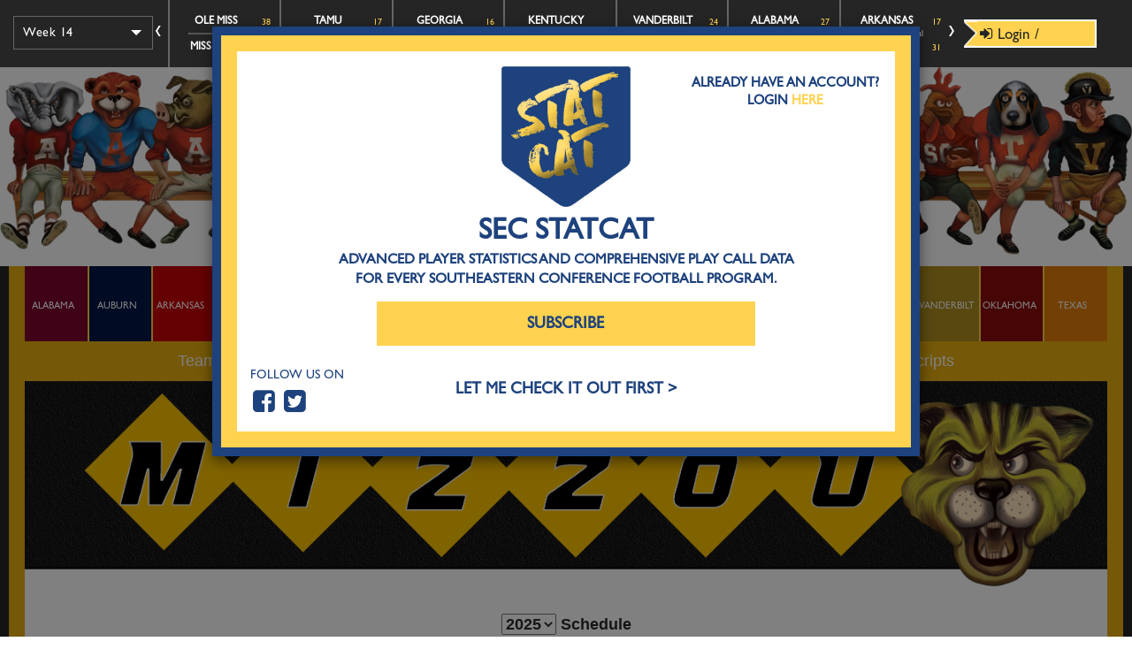

--- FILE ---
content_type: text/html; charset=UTF-8
request_url: https://secstatcat.com/team/missouri/schedule
body_size: 10342
content:
<!DOCTYPE html>
<html lang="en">
<head>
    <meta charset="utf-8">
    <meta http-equiv="X-UA-Compatible" content="IE=edge">
    <meta name="viewport" content="width=device-width, initial-scale=1.0, maximum-scale=1.0, user-scalable=0" />
    <meta name="format-detection" content="telephone=no">
    
          <!-- Primary Meta Tags -->
      <meta name="title" content="Secstatcat">
      <meta name="description" content="Secstatcat">

      <meta itemprop="name" content="Secstatcat">
      <meta itemprop="description" content="Secstatcat">
      <meta itemprop="image" content="https://secstatcat.com/img/logo.png">

      <!-- Open Graph / Facebook -->
      <meta property="og:type" content="website">
      <meta property="og:url" content="https://secstatcat.com/">
      <meta property="og:title" content="Secstatcat">
      <meta property="og:description" content="Secstatcat">
      <meta property="og:image" content="https://secstatcat.com/img/logo.png">

      <!-- Twitter -->
      <meta property="twitter:card" content="summary_large_image">
      <meta property="twitter:url" content="https://secstatcat.com/">
      <meta property="twitter:title" content="Secstatcat">
      <meta property="twitter:description" content="Secstatcat">
      <meta property="twitter:image" content="https://secstatcat.com/img/logo.png">
        <link rel="icon" href="https://secstatcat.com/img/favicon.ico">
    
    <title>SecStatCat</title>
	
    <!-- Bootstrap core CSS -->
    <link href="https://secstatcat.com/css/bootstrap.min.css" rel="stylesheet">
    
    <!-- IE10 viewport hack for Surface/desktop Windows 8 bug -->
    <link href="https://secstatcat.com/css/ie10-viewport-bug-workaround.css" rel="stylesheet">
    <link href="https://secstatcat.com/css/font-awesome.css" rel="stylesheet">

    <!-- Custom styles for this template -->
    <link href="https://secstatcat.com/css/theme.css" rel="stylesheet">
    
    <!-- Custom styles for this template -->
	<link href="https://secstatcat.com/css/template.css" rel="stylesheet">
	<link href="https://secstatcat.com/css/templateNew.css" rel="stylesheet">
    <link href="https://secstatcat.com/css/owl.carousel.css" rel="stylesheet">
    
    <link href="https://secstatcat.com/css/bootstrap-select.css" rel="stylesheet" type="text/css">
    <link href="https://secstatcat.com/css/custom.css" rel="stylesheet">
    <!-- Just for debugging purposes. Don't actually copy these 2 lines! -->
    <!--[if lt IE 9]><script src="assets/js/ie8-responsive-file-warning.js"></script><![endif]-->
    <script src="https://secstatcat.com/js/ie-emulation-modes-warning.js"></script>
    
    <link href="https://secstatcat.com/css/jquery.range.css" rel="stylesheet">

    <style>
.table-striped-temp>tbody>tr {
    background-color: #e9af10;
	color:#fff;
}
.table-striped-temp>tbody>tr .ldisable, .ldisable:hover {
   color: #fbfbfb;
}
.sub_table {background-color: white;color: black;}
.sub_table table th{ background-color: #d4d4d4; }
.expand-btn{background: #337ab7;padding: 5px 10px;border-radius: 3px;border: solid 1px;}
.zui-scroller {
    margin-left:325px;
    width:calc(100% - 325px);
}
.zui-table .zui-sticky-col {
    border-right: solid 1px #dddddd!important;
}
.table-hd{ background:#e9af10;}
.off_def_toggle{ float: none;margin-top: 7px;display: inline-block;width: 100%;text-align: center;}
.green{ background-color:#09622d; }
.lightgreen{ background-color:#80ad77; }
.yellow{ background-color:#edf439; }
.red{ background-color:#d8332d; }
.red-link {color: #6fbecc; }
.black-link {color: #5a4d4d;}
</style>
    <!--[if lt IE 9]>
      <script src="https://oss.maxcdn.com/html5shiv/3.7.3/html5shiv.min.js"></script>
      <script src="https://oss.maxcdn.com/respond/1.4.2/respond.min.js"></script>
    <![endif]-->
       
</head>
<body>	

<div>
<header>    
    <div class="navbar-search-bar navbar-fixed-top">
        <div class="container-fluid pos-relative">
            <div class="search-box">
                <div class="header-filter" style="width:90%">
                    <select class="form-control selectpicker_header" onchange="gameScheduler(this.value)">
                        <option value="1" >Week 1</option><option value="2" >Week 2</option><option value="3" >Week 3</option><option value="4" >Week 4</option><option value="5" >Week 5</option><option value="6" >Week 6</option><option value="7" >Week 7</option><option value="8" >Week 8</option><option value="9" >Week 9</option><option value="10" >Week 10</option><option value="11" >Week 11</option><option value="12" >Week 12</option><option value="13" >Week 13</option><option value="14" selected>Week 14</option><option value="15" >Championship Week</option><option value="16" >Bowl Game</option>
					</select>
                </div>
            </div>
            
            <div id="topScheduler">
            	<span style="margin-top: 28px;float: left;"><i class="fa fa-spinner fa-spin modal-spinner"></i></span>
            </div>             
            <div class="login-box dropdown hidden-xs">                    	
                                     <a onclick="$('#loginModal').modal('show');"><i class="fa fa-sign-in" aria-hidden="true"></i> Login</a> / <a type="button" onclick="$('#teamModal').modal('show');">Register</a>
                    
            </div>
            
            
            
      </div>
    </div>
    <div class="hdr-banner">
        <a href="https://secstatcat.com" class="logo"><img src="https://secstatcat.com/img/logo.png"></a>
    </div>
    <!-- Fixed navbar -->
        <div style="border-left:solid 10px #252525; border-right:solid 10px #252525;">
    	<nav class="navbar navbar-inverse navbar-static-top" style="border-left: 18px solid #e9af10; border-right: 18px solid #e9af10;">
            <div class="navbar-header">
            <div class="login-box dropdown hidden-lg hidden-sm hidden-md">
              <a onclick="$('#loginModal').modal('show');" ><i class="fa fa-sign-in" aria-hidden="true"></i> Login</a> / <a type="button" onclick="$('#teamModal').modal('show');">Register</a>
            </div>
              
              <button type="button" class="navbar-toggle collapsed" data-toggle="collapse" data-target="#navbar" aria-expanded="false" aria-controls="navbar">
                <span class="sr-only">Toggle navigation</span>
                <span class="icon-bar"></span>
                <span class="icon-bar"></span>
                <span class="icon-bar"></span>
              </button>
            </div>
            <div id="navbar" class="navbar-collapse collapse">
              <ul class="nav navbar-nav">
                                                                                                       	<li style="background-color:#7e042b" class="dropdown">
                            <a href="https://secstatcat.com/team/alabama" class="dropdown-toggle">ALABAMA</a>
                            <ul class="dropdown-menu">
                            	<li><a href="https://secstatcat.com/team/alabama/team-stats">Team Stats</a></li>
                                <li><a href="https://secstatcat.com/team/alabama/schedule">Schedule</a></li>
                                <li><a href="https://secstatcat.com/team/alabama/passer-stats">Passer Stats</a></li>
                                <li><a href="https://secstatcat.com/team/alabama/catcher-stats">Catcher Stats</a></li>
                                <li><a href="https://secstatcat.com/team/alabama/rusher-stats">Rusher Stats</a></li>
                                <li><a href="https://secstatcat.com/team/alabama/concepts">Concepts</a></li>
                                <li><a href="https://secstatcat.com/team/alabama/scripts">Offensive Scripts</a></li>
                            </ul>
                        </li>
                                                                                           	<li style="background-color:#021645" class="dropdown">
                            <a href="https://secstatcat.com/team/auburn" class="dropdown-toggle">AUBURN</a>
                            <ul class="dropdown-menu">
                            	<li><a href="https://secstatcat.com/team/auburn/team-stats">Team Stats</a></li>
                                <li><a href="https://secstatcat.com/team/auburn/schedule">Schedule</a></li>
                                <li><a href="https://secstatcat.com/team/auburn/passer-stats">Passer Stats</a></li>
                                <li><a href="https://secstatcat.com/team/auburn/catcher-stats">Catcher Stats</a></li>
                                <li><a href="https://secstatcat.com/team/auburn/rusher-stats">Rusher Stats</a></li>
                                <li><a href="https://secstatcat.com/team/auburn/concepts">Concepts</a></li>
                                <li><a href="https://secstatcat.com/team/auburn/scripts">Offensive Scripts</a></li>
                            </ul>
                        </li>
                                                                                           	<li style="background-color:#c90006" class="dropdown">
                            <a href="https://secstatcat.com/team/arkansas" class="dropdown-toggle">ARKANSAS</a>
                            <ul class="dropdown-menu">
                            	<li><a href="https://secstatcat.com/team/arkansas/team-stats">Team Stats</a></li>
                                <li><a href="https://secstatcat.com/team/arkansas/schedule">Schedule</a></li>
                                <li><a href="https://secstatcat.com/team/arkansas/passer-stats">Passer Stats</a></li>
                                <li><a href="https://secstatcat.com/team/arkansas/catcher-stats">Catcher Stats</a></li>
                                <li><a href="https://secstatcat.com/team/arkansas/rusher-stats">Rusher Stats</a></li>
                                <li><a href="https://secstatcat.com/team/arkansas/concepts">Concepts</a></li>
                                <li><a href="https://secstatcat.com/team/arkansas/scripts">Offensive Scripts</a></li>
                            </ul>
                        </li>
                                                                                           	<li style="background-color:#363156" class="dropdown">
                            <a href="https://secstatcat.com/team/lsu" class="dropdown-toggle">LSU</a>
                            <ul class="dropdown-menu">
                            	<li><a href="https://secstatcat.com/team/lsu/team-stats">Team Stats</a></li>
                                <li><a href="https://secstatcat.com/team/lsu/schedule">Schedule</a></li>
                                <li><a href="https://secstatcat.com/team/lsu/passer-stats">Passer Stats</a></li>
                                <li><a href="https://secstatcat.com/team/lsu/catcher-stats">Catcher Stats</a></li>
                                <li><a href="https://secstatcat.com/team/lsu/rusher-stats">Rusher Stats</a></li>
                                <li><a href="https://secstatcat.com/team/lsu/concepts">Concepts</a></li>
                                <li><a href="https://secstatcat.com/team/lsu/scripts">Offensive Scripts</a></li>
                            </ul>
                        </li>
                                                                                           	<li style="background-color:#c82932" class="dropdown">
                            <a href="https://secstatcat.com/team/ole-miss" class="dropdown-toggle">OLE MISS</a>
                            <ul class="dropdown-menu">
                            	<li><a href="https://secstatcat.com/team/ole-miss/team-stats">Team Stats</a></li>
                                <li><a href="https://secstatcat.com/team/ole-miss/schedule">Schedule</a></li>
                                <li><a href="https://secstatcat.com/team/ole-miss/passer-stats">Passer Stats</a></li>
                                <li><a href="https://secstatcat.com/team/ole-miss/catcher-stats">Catcher Stats</a></li>
                                <li><a href="https://secstatcat.com/team/ole-miss/rusher-stats">Rusher Stats</a></li>
                                <li><a href="https://secstatcat.com/team/ole-miss/concepts">Concepts</a></li>
                                <li><a href="https://secstatcat.com/team/ole-miss/scripts">Offensive Scripts</a></li>
                            </ul>
                        </li>
                                                                                           	<li style="background-color:#811f2e" class="dropdown">
                            <a href="https://secstatcat.com/team/miss-state" class="dropdown-toggle">MISS STATE</a>
                            <ul class="dropdown-menu">
                            	<li><a href="https://secstatcat.com/team/miss-state/team-stats">Team Stats</a></li>
                                <li><a href="https://secstatcat.com/team/miss-state/schedule">Schedule</a></li>
                                <li><a href="https://secstatcat.com/team/miss-state/passer-stats">Passer Stats</a></li>
                                <li><a href="https://secstatcat.com/team/miss-state/catcher-stats">Catcher Stats</a></li>
                                <li><a href="https://secstatcat.com/team/miss-state/rusher-stats">Rusher Stats</a></li>
                                <li><a href="https://secstatcat.com/team/miss-state/concepts">Concepts</a></li>
                                <li><a href="https://secstatcat.com/team/miss-state/scripts">Offensive Scripts</a></li>
                            </ul>
                        </li>
                                                                                           	<li style="background-color:#772124" class="dropdown">
                            <a href="https://secstatcat.com/team/tamu" class="dropdown-toggle">TAMU</a>
                            <ul class="dropdown-menu">
                            	<li><a href="https://secstatcat.com/team/tamu/team-stats">Team Stats</a></li>
                                <li><a href="https://secstatcat.com/team/tamu/schedule">Schedule</a></li>
                                <li><a href="https://secstatcat.com/team/tamu/passer-stats">Passer Stats</a></li>
                                <li><a href="https://secstatcat.com/team/tamu/catcher-stats">Catcher Stats</a></li>
                                <li><a href="https://secstatcat.com/team/tamu/rusher-stats">Rusher Stats</a></li>
                                <li><a href="https://secstatcat.com/team/tamu/concepts">Concepts</a></li>
                                <li><a href="https://secstatcat.com/team/tamu/scripts">Offensive Scripts</a></li>
                            </ul>
                        </li>
                                                                                           	<li style="background-color:#ff0000" class="dropdown">
                            <a href="https://secstatcat.com/team/georgia" class="dropdown-toggle">GEORGIA</a>
                            <ul class="dropdown-menu">
                            	<li><a href="https://secstatcat.com/team/georgia/team-stats">Team Stats</a></li>
                                <li><a href="https://secstatcat.com/team/georgia/schedule">Schedule</a></li>
                                <li><a href="https://secstatcat.com/team/georgia/passer-stats">Passer Stats</a></li>
                                <li><a href="https://secstatcat.com/team/georgia/catcher-stats">Catcher Stats</a></li>
                                <li><a href="https://secstatcat.com/team/georgia/rusher-stats">Rusher Stats</a></li>
                                <li><a href="https://secstatcat.com/team/georgia/concepts">Concepts</a></li>
                                <li><a href="https://secstatcat.com/team/georgia/scripts">Offensive Scripts</a></li>
                            </ul>
                        </li>
                                                                                            	<li class="btn7 dropdown"><a href="https://secstatcat.com/sec" class="dropdown-toggle sec-btn">SEC</a>
                            	                                <ul class="dropdown-menu">
                                	<li><a href="https://secstatcat.com/sec/team-stats">SEC Team Offensive Page</a></li>
                                    <li><a href="https://secstatcat.com/sec/passer-stats">SEC Passer Page</a></li>
                                    <li><a href="https://secstatcat.com/sec/catcher-stats">SEC Catcher Page</a></li>
                                    <li><a href="https://secstatcat.com/sec/rusher-stats">SEC Rusher Page</a></li>
                                    <li><a href="https://secstatcat.com/sec/defense-stats">SEC Team Defensive Page</a></li>
                                    <li><a href="https://secstatcat.com/sec/concepts">SEC Concepts Page</a></li>
                                                                        	<li><a href="https://secstatcat.com/sec/gridiron-101">Gridiron 101</a></li>
                                                                        	<li><a href="https://secstatcat.com/sec/sec-statcast">SEC StatCast</a></li>
                                                                        	<li><a href="https://secstatcat.com/sec/sec-top-5-performers">SEC Top 5 Performers</a></li>
                                                                        	<li><a href="https://secstatcat.com/sec/articles">Articles</a></li>
                                                                    </ul>
                                                            </li>
                                                                           	<li style="background-color:#ec593e" class="dropdown">
                            <a href="https://secstatcat.com/team/florida" class="dropdown-toggle">FLORIDA</a>
                            <ul class="dropdown-menu">
                            	<li><a href="https://secstatcat.com/team/florida/team-stats">Team Stats</a></li>
                                <li><a href="https://secstatcat.com/team/florida/schedule">Schedule</a></li>
                                <li><a href="https://secstatcat.com/team/florida/passer-stats">Passer Stats</a></li>
                                <li><a href="https://secstatcat.com/team/florida/catcher-stats">Catcher Stats</a></li>
                                <li><a href="https://secstatcat.com/team/florida/rusher-stats">Rusher Stats</a></li>
                                <li><a href="https://secstatcat.com/team/florida/concepts">Concepts</a></li>
                                <li><a href="https://secstatcat.com/team/florida/scripts">Offensive Scripts</a></li>
                            </ul>
                        </li>
                                                                                           	<li style="background-color:#012698" class="dropdown">
                            <a href="https://secstatcat.com/team/kentucky" class="dropdown-toggle">KENTUCKY</a>
                            <ul class="dropdown-menu">
                            	<li><a href="https://secstatcat.com/team/kentucky/team-stats">Team Stats</a></li>
                                <li><a href="https://secstatcat.com/team/kentucky/schedule">Schedule</a></li>
                                <li><a href="https://secstatcat.com/team/kentucky/passer-stats">Passer Stats</a></li>
                                <li><a href="https://secstatcat.com/team/kentucky/catcher-stats">Catcher Stats</a></li>
                                <li><a href="https://secstatcat.com/team/kentucky/rusher-stats">Rusher Stats</a></li>
                                <li><a href="https://secstatcat.com/team/kentucky/concepts">Concepts</a></li>
                                <li><a href="https://secstatcat.com/team/kentucky/scripts">Offensive Scripts</a></li>
                            </ul>
                        </li>
                                                                                           	<li style="background-color:#e9af10" class="dropdown">
                            <a href="https://secstatcat.com/team/missouri" class="dropdown-toggle">MISSOURI</a>
                            <ul class="dropdown-menu">
                            	<li><a href="https://secstatcat.com/team/missouri/team-stats">Team Stats</a></li>
                                <li><a href="https://secstatcat.com/team/missouri/schedule">Schedule</a></li>
                                <li><a href="https://secstatcat.com/team/missouri/passer-stats">Passer Stats</a></li>
                                <li><a href="https://secstatcat.com/team/missouri/catcher-stats">Catcher Stats</a></li>
                                <li><a href="https://secstatcat.com/team/missouri/rusher-stats">Rusher Stats</a></li>
                                <li><a href="https://secstatcat.com/team/missouri/concepts">Concepts</a></li>
                                <li><a href="https://secstatcat.com/team/missouri/scripts">Offensive Scripts</a></li>
                            </ul>
                        </li>
                                                                                           	<li style="background-color:#9e163a" class="dropdown">
                            <a href="https://secstatcat.com/team/scar" class="dropdown-toggle">SCar</a>
                            <ul class="dropdown-menu">
                            	<li><a href="https://secstatcat.com/team/scar/team-stats">Team Stats</a></li>
                                <li><a href="https://secstatcat.com/team/scar/schedule">Schedule</a></li>
                                <li><a href="https://secstatcat.com/team/scar/passer-stats">Passer Stats</a></li>
                                <li><a href="https://secstatcat.com/team/scar/catcher-stats">Catcher Stats</a></li>
                                <li><a href="https://secstatcat.com/team/scar/rusher-stats">Rusher Stats</a></li>
                                <li><a href="https://secstatcat.com/team/scar/concepts">Concepts</a></li>
                                <li><a href="https://secstatcat.com/team/scar/scripts">Offensive Scripts</a></li>
                            </ul>
                        </li>
                                                                                           	<li style="background-color:#faa33c" class="dropdown">
                            <a href="https://secstatcat.com/team/tenn" class="dropdown-toggle">TENN</a>
                            <ul class="dropdown-menu">
                            	<li><a href="https://secstatcat.com/team/tenn/team-stats">Team Stats</a></li>
                                <li><a href="https://secstatcat.com/team/tenn/schedule">Schedule</a></li>
                                <li><a href="https://secstatcat.com/team/tenn/passer-stats">Passer Stats</a></li>
                                <li><a href="https://secstatcat.com/team/tenn/catcher-stats">Catcher Stats</a></li>
                                <li><a href="https://secstatcat.com/team/tenn/rusher-stats">Rusher Stats</a></li>
                                <li><a href="https://secstatcat.com/team/tenn/concepts">Concepts</a></li>
                                <li><a href="https://secstatcat.com/team/tenn/scripts">Offensive Scripts</a></li>
                            </ul>
                        </li>
                                                                                           	<li style="background-color:#b08f20" class="dropdown">
                            <a href="https://secstatcat.com/team/vanderbilt" class="dropdown-toggle">VANDERBILT</a>
                            <ul class="dropdown-menu">
                            	<li><a href="https://secstatcat.com/team/vanderbilt/team-stats">Team Stats</a></li>
                                <li><a href="https://secstatcat.com/team/vanderbilt/schedule">Schedule</a></li>
                                <li><a href="https://secstatcat.com/team/vanderbilt/passer-stats">Passer Stats</a></li>
                                <li><a href="https://secstatcat.com/team/vanderbilt/catcher-stats">Catcher Stats</a></li>
                                <li><a href="https://secstatcat.com/team/vanderbilt/rusher-stats">Rusher Stats</a></li>
                                <li><a href="https://secstatcat.com/team/vanderbilt/concepts">Concepts</a></li>
                                <li><a href="https://secstatcat.com/team/vanderbilt/scripts">Offensive Scripts</a></li>
                            </ul>
                        </li>
                                                                                           	<li style="background-color:#8a0b0b" class="dropdown">
                            <a href="https://secstatcat.com/team/oklahoma" class="dropdown-toggle">OKLAHOMA</a>
                            <ul class="dropdown-menu">
                            	<li><a href="https://secstatcat.com/team/oklahoma/team-stats">Team Stats</a></li>
                                <li><a href="https://secstatcat.com/team/oklahoma/schedule">Schedule</a></li>
                                <li><a href="https://secstatcat.com/team/oklahoma/passer-stats">Passer Stats</a></li>
                                <li><a href="https://secstatcat.com/team/oklahoma/catcher-stats">Catcher Stats</a></li>
                                <li><a href="https://secstatcat.com/team/oklahoma/rusher-stats">Rusher Stats</a></li>
                                <li><a href="https://secstatcat.com/team/oklahoma/concepts">Concepts</a></li>
                                <li><a href="https://secstatcat.com/team/oklahoma/scripts">Offensive Scripts</a></li>
                            </ul>
                        </li>
                                                                                           	<li style="background-color:#e27f0a" class="dropdown">
                            <a href="https://secstatcat.com/team/texas" class="dropdown-toggle">TEXAS</a>
                            <ul class="dropdown-menu">
                            	<li><a href="https://secstatcat.com/team/texas/team-stats">Team Stats</a></li>
                                <li><a href="https://secstatcat.com/team/texas/schedule">Schedule</a></li>
                                <li><a href="https://secstatcat.com/team/texas/passer-stats">Passer Stats</a></li>
                                <li><a href="https://secstatcat.com/team/texas/catcher-stats">Catcher Stats</a></li>
                                <li><a href="https://secstatcat.com/team/texas/rusher-stats">Rusher Stats</a></li>
                                <li><a href="https://secstatcat.com/team/texas/concepts">Concepts</a></li>
                                <li><a href="https://secstatcat.com/team/texas/scripts">Offensive Scripts</a></li>
                            </ul>
                        </li>
                                                                          </ul>
            </div>
    	</nav>        
    </div>
</header>
<div class="box-border-blue" style="border-left: 18px solid #e9af10;border-right: 18px solid #e9af10;box-shadow: 0px 10px 0px 10px #252525;">
	<div class="team-hdr">
        <div class="team-submenu" style="background:#e9af10;">
            <ul>
                <li><a href="https://secstatcat.com/team/missouri/team-stats">Team Stats</a></li>
                <li><a href="https://secstatcat.com/team/missouri/schedule">Schedule</a></li>
                <li><a href="https://secstatcat.com/team/missouri/passer-stats">Passer Stats</a></li>
                <li><a href="https://secstatcat.com/team/missouri/catcher-stats">Catcher Stats</a></li>
                <li><a href="https://secstatcat.com/team/missouri/rusher-stats">Rusher Stats</a></li>
                <li><a href="https://secstatcat.com/team/missouri/concepts">Concepts</a></li>
                <li><a href="https://secstatcat.com/team/missouri/scripts">Offensive Scripts</a></li>                
            </ul>
        </div>
                    <img src="https://secstatcat.com/uploads/team_banner/58163.png" class="img-responsive" /><br>
            </div>
    <div class="container theme-showcase" role="main">
        <form method="post" action="https://secstatcat.com/team/missouri/schedule" enctype="multipart/form-data">
    <input type="hidden" name="_token" value="uJxvVUkFSOVjY1wwwiCEyf2Yj4a996mesWnsvYvl" autocomplete="off">    <div class="sche-title text-center">
    <select name="display_year" onchange='changeYear(this)'>
        <option value="2025" selected>2025</option><option value="2024" >2024</option><option value="2023" >2023</option><option value="2022" >2022</option><option value="2021" >2021</option><option value="2020" >2020</option><option value="2019" >2019</option><option value="2018" >2018</option>
    </select>
    Schedule
    <span style="color: #000;display:none;" id="loader"><i class="fa fa-spinner fa-spin modal-spinner"></i></span>
    </div>
</form>
<div class="sche-title text-center">Game Stat Logging In Process. Games Stats Will Be Updated by Thursday Morning.</div>
<div class="row">
    
    <div class="col-md-12 col-sm-12">
        <div class="row">
                <div class="col-md-12 col-sm-12 mrg-botm">
                    <div class="table-responsive main_table">
                    	<table class="table table-striped-temp dt-responsive nowrap" style="width:100%; font-size:16px;" id="sched_tbl">
                        <thead style="border-bottom:8px solid #acacac">
                            <tr>
                                <td>Opponent</td>
                                <td>Date</td>
                                <td>Result / Line</td>
                                <td>Game Statistics</td>
                                <td>Edge</td>
                            </tr>
                        </thead>
                        <tbody>
                        	                        	
                                                        	
                                                                
                                                                
                                                                        <tr>
                                        <td>C. Arkansas</td>
                                        <td>08-28-25</td>
                                        <td><strong>Win 61 - 6</strong></td>
                                        <td>
                                                                                    <a href="https://secstatcat.com/team/missouri/passer-stats?game=1870" class="bold-link green-link">Passer Stats</a> | <a href="https://secstatcat.com/team/missouri/catcher-stats?game=1870" class="bold-link red-link">Catcher Stats</a> | <a href="https://secstatcat.com/team/missouri/rusher-stats?game=1870" class="bold-link black-link">Rusher Stats</a>
                                                                                </td>
                                        <td>
                                            <span onclick="expandTable(this,'1','212','1870')" style="cursor:pointer;"><i class="fa fa-plus-square" aria-hidden="true"></i></span>
                                        </td>
                                    </tr>
                                
                                                               
                               	                                                                <tr>
                                    <td colspan="5" style="padding: 0;">
                                        <div class="zui-wrapper sub_table" style="display:none;">
                                            <div>
                                                <div class="off_def_toggle">
                                                    <label class="switch-lbl">MISSOURI Offense vs. C. Arkansas Defense</label>
                                                    <label class="switch">
                                                        <input type="checkbox" id="off_def_check_1870" value="1" onchange="changeOffdef('off_def_check_1870')">
                                                        <span class="slider round"></span>
                                                    </label>
                                                    <label class="switch-lbl">MISSOURI Defense vs. C. Arkansas Offense</label>
                                                </div>
                                            </div>
                                            <div class="edge_table"></div>
                                            
                                        </div>
                                    </td>
                                </tr>
                                                                                        	
                                                                
                                                                
                                                                        <tr>
                                        <td>KANSAS</td>
                                        <td>09-06-25</td>
                                        <td><strong>Win 42 - 31</strong></td>
                                        <td>
                                                                                    <a href="https://secstatcat.com/team/missouri/passer-stats?game=1891" class="bold-link green-link">Passer Stats</a> | <a href="https://secstatcat.com/team/missouri/catcher-stats?game=1891" class="bold-link red-link">Catcher Stats</a> | <a href="https://secstatcat.com/team/missouri/rusher-stats?game=1891" class="bold-link black-link">Rusher Stats</a>
                                                                                </td>
                                        <td>
                                            <span onclick="expandTable(this,'2','179','1891')" style="cursor:pointer;"><i class="fa fa-plus-square" aria-hidden="true"></i></span>
                                        </td>
                                    </tr>
                                
                                                               
                               	                                                                <tr>
                                    <td colspan="5" style="padding: 0;">
                                        <div class="zui-wrapper sub_table" style="display:none;">
                                            <div>
                                                <div class="off_def_toggle">
                                                    <label class="switch-lbl">MISSOURI Offense vs. KANSAS Defense</label>
                                                    <label class="switch">
                                                        <input type="checkbox" id="off_def_check_1891" value="1" onchange="changeOffdef('off_def_check_1891')">
                                                        <span class="slider round"></span>
                                                    </label>
                                                    <label class="switch-lbl">MISSOURI Defense vs. KANSAS Offense</label>
                                                </div>
                                            </div>
                                            <div class="edge_table"></div>
                                            
                                        </div>
                                    </td>
                                </tr>
                                                                                        	
                                                                
                                                                
                                                                        <tr>
                                        <td>LOUISIANA</td>
                                        <td>09-13-25</td>
                                        <td><strong>Win 52 - 10</strong></td>
                                        <td>
                                                                                    <a href="https://secstatcat.com/team/missouri/passer-stats?game=1903" class="bold-link green-link">Passer Stats</a> | <a href="https://secstatcat.com/team/missouri/catcher-stats?game=1903" class="bold-link red-link">Catcher Stats</a> | <a href="https://secstatcat.com/team/missouri/rusher-stats?game=1903" class="bold-link black-link">Rusher Stats</a>
                                                                                </td>
                                        <td>
                                            <span onclick="expandTable(this,'3','51','1903')" style="cursor:pointer;"><i class="fa fa-plus-square" aria-hidden="true"></i></span>
                                        </td>
                                    </tr>
                                
                                                               
                               	                                                                <tr>
                                    <td colspan="5" style="padding: 0;">
                                        <div class="zui-wrapper sub_table" style="display:none;">
                                            <div>
                                                <div class="off_def_toggle">
                                                    <label class="switch-lbl">MISSOURI Offense vs. LOUISIANA Defense</label>
                                                    <label class="switch">
                                                        <input type="checkbox" id="off_def_check_1903" value="1" onchange="changeOffdef('off_def_check_1903')">
                                                        <span class="slider round"></span>
                                                    </label>
                                                    <label class="switch-lbl">MISSOURI Defense vs. LOUISIANA Offense</label>
                                                </div>
                                            </div>
                                            <div class="edge_table"></div>
                                            
                                        </div>
                                    </td>
                                </tr>
                                                                                        	
                                                                
                                                                
                                                                        <tr>
                                        <td>SCar</td>
                                        <td>09-20-25</td>
                                        <td><strong>Win 20 - 29</strong></td>
                                        <td>
                                                                                    <a href="https://secstatcat.com/team/missouri/passer-stats?game=1914" class="bold-link green-link">Passer Stats</a> | <a href="https://secstatcat.com/team/missouri/catcher-stats?game=1914" class="bold-link red-link">Catcher Stats</a> | <a href="https://secstatcat.com/team/missouri/rusher-stats?game=1914" class="bold-link black-link">Rusher Stats</a>
                                                                                </td>
                                        <td>
                                            <span onclick="expandTable(this,'4','12','1914')" style="cursor:pointer;"><i class="fa fa-plus-square" aria-hidden="true"></i></span>
                                        </td>
                                    </tr>
                                
                                                               
                               	                                                                <tr>
                                    <td colspan="5" style="padding: 0;">
                                        <div class="zui-wrapper sub_table" style="display:none;">
                                            <div>
                                                <div class="off_def_toggle">
                                                    <label class="switch-lbl">MISSOURI Offense vs. SCar Defense</label>
                                                    <label class="switch">
                                                        <input type="checkbox" id="off_def_check_1914" value="1" onchange="changeOffdef('off_def_check_1914')">
                                                        <span class="slider round"></span>
                                                    </label>
                                                    <label class="switch-lbl">MISSOURI Defense vs. SCar Offense</label>
                                                </div>
                                            </div>
                                            <div class="edge_table"></div>
                                            
                                        </div>
                                    </td>
                                </tr>
                                                                                        	
                                                                
                                                                
                                                                        <tr>
                                        <td>UMASS</td>
                                        <td>09-27-25</td>
                                        <td><strong>Win 42 - 6</strong></td>
                                        <td>
                                                                                    <a href="https://secstatcat.com/team/missouri/passer-stats?game=1930" class="bold-link green-link">Passer Stats</a> | <a href="https://secstatcat.com/team/missouri/catcher-stats?game=1930" class="bold-link red-link">Catcher Stats</a> | <a href="https://secstatcat.com/team/missouri/rusher-stats?game=1930" class="bold-link black-link">Rusher Stats</a>
                                                                                </td>
                                        <td>
                                            <span onclick="expandTable(this,'5','63','1930')" style="cursor:pointer;"><i class="fa fa-plus-square" aria-hidden="true"></i></span>
                                        </td>
                                    </tr>
                                
                                                               
                               	                                                                <tr>
                                    <td colspan="5" style="padding: 0;">
                                        <div class="zui-wrapper sub_table" style="display:none;">
                                            <div>
                                                <div class="off_def_toggle">
                                                    <label class="switch-lbl">MISSOURI Offense vs. UMASS Defense</label>
                                                    <label class="switch">
                                                        <input type="checkbox" id="off_def_check_1930" value="1" onchange="changeOffdef('off_def_check_1930')">
                                                        <span class="slider round"></span>
                                                    </label>
                                                    <label class="switch-lbl">MISSOURI Defense vs. UMASS Offense</label>
                                                </div>
                                            </div>
                                            <div class="edge_table"></div>
                                            
                                        </div>
                                    </td>
                                </tr>
                                                                                        	
                                                                
                                                                
                                                                        <tr>
                                        <td>ALABAMA</td>
                                        <td>10-11-25</td>
                                        <td><strong>Lose 24 - 27</strong></td>
                                        <td>
                                                                                    <a href="https://secstatcat.com/team/missouri/passer-stats?game=1936" class="bold-link green-link">Passer Stats</a> | <a href="https://secstatcat.com/team/missouri/catcher-stats?game=1936" class="bold-link red-link">Catcher Stats</a> | <a href="https://secstatcat.com/team/missouri/rusher-stats?game=1936" class="bold-link black-link">Rusher Stats</a>
                                                                                </td>
                                        <td>
                                            <span onclick="expandTable(this,'7','1','1936')" style="cursor:pointer;"><i class="fa fa-plus-square" aria-hidden="true"></i></span>
                                        </td>
                                    </tr>
                                
                                                               
                               	                                                                <tr>
                                    <td colspan="5" style="padding: 0;">
                                        <div class="zui-wrapper sub_table" style="display:none;">
                                            <div>
                                                <div class="off_def_toggle">
                                                    <label class="switch-lbl">MISSOURI Offense vs. ALABAMA Defense</label>
                                                    <label class="switch">
                                                        <input type="checkbox" id="off_def_check_1936" value="1" onchange="changeOffdef('off_def_check_1936')">
                                                        <span class="slider round"></span>
                                                    </label>
                                                    <label class="switch-lbl">MISSOURI Defense vs. ALABAMA Offense</label>
                                                </div>
                                            </div>
                                            <div class="edge_table"></div>
                                            
                                        </div>
                                    </td>
                                </tr>
                                                                                        	
                                                                
                                                                
                                                                        <tr>
                                        <td>@ AUBURN</td>
                                        <td>10-18-25</td>
                                        <td><strong>Win 17 - 23</strong></td>
                                        <td>
                                                                                    <a href="https://secstatcat.com/team/missouri/passer-stats?game=1950" class="bold-link green-link">Passer Stats</a> | <a href="https://secstatcat.com/team/missouri/catcher-stats?game=1950" class="bold-link red-link">Catcher Stats</a> | <a href="https://secstatcat.com/team/missouri/rusher-stats?game=1950" class="bold-link black-link">Rusher Stats</a>
                                                                                </td>
                                        <td>
                                            <span onclick="expandTable(this,'8','2','1950')" style="cursor:pointer;"><i class="fa fa-plus-square" aria-hidden="true"></i></span>
                                        </td>
                                    </tr>
                                
                                                               
                               	                                                                <tr>
                                    <td colspan="5" style="padding: 0;">
                                        <div class="zui-wrapper sub_table" style="display:none;">
                                            <div>
                                                <div class="off_def_toggle">
                                                    <label class="switch-lbl">MISSOURI Offense vs. AUBURN Defense</label>
                                                    <label class="switch">
                                                        <input type="checkbox" id="off_def_check_1950" value="1" onchange="changeOffdef('off_def_check_1950')">
                                                        <span class="slider round"></span>
                                                    </label>
                                                    <label class="switch-lbl">MISSOURI Defense vs. AUBURN Offense</label>
                                                </div>
                                            </div>
                                            <div class="edge_table"></div>
                                            
                                        </div>
                                    </td>
                                </tr>
                                                                                        	
                                                                
                                                                
                                                                        <tr>
                                        <td>@ VANDERBILT</td>
                                        <td>10-25-25</td>
                                        <td><strong>Lose 17 - 10</strong></td>
                                        <td>
                                                                                    <a href="https://secstatcat.com/team/missouri/passer-stats?game=1955" class="bold-link green-link">Passer Stats</a> | <a href="https://secstatcat.com/team/missouri/catcher-stats?game=1955" class="bold-link red-link">Catcher Stats</a> | <a href="https://secstatcat.com/team/missouri/rusher-stats?game=1955" class="bold-link black-link">Rusher Stats</a>
                                                                                </td>
                                        <td>
                                            <span onclick="expandTable(this,'9','14','1955')" style="cursor:pointer;"><i class="fa fa-plus-square" aria-hidden="true"></i></span>
                                        </td>
                                    </tr>
                                
                                                               
                               	                                                                <tr>
                                    <td colspan="5" style="padding: 0;">
                                        <div class="zui-wrapper sub_table" style="display:none;">
                                            <div>
                                                <div class="off_def_toggle">
                                                    <label class="switch-lbl">MISSOURI Offense vs. VANDERBILT Defense</label>
                                                    <label class="switch">
                                                        <input type="checkbox" id="off_def_check_1955" value="1" onchange="changeOffdef('off_def_check_1955')">
                                                        <span class="slider round"></span>
                                                    </label>
                                                    <label class="switch-lbl">MISSOURI Defense vs. VANDERBILT Offense</label>
                                                </div>
                                            </div>
                                            <div class="edge_table"></div>
                                            
                                        </div>
                                    </td>
                                </tr>
                                                                                        	
                                                                
                                                                
                                                                        <tr>
                                        <td>TAMU</td>
                                        <td>11-08-25</td>
                                        <td><strong>Lose 17 - 38</strong></td>
                                        <td>
                                                                                    <a href="https://secstatcat.com/team/missouri/passer-stats?game=1966" class="bold-link green-link">Passer Stats</a> | <a href="https://secstatcat.com/team/missouri/catcher-stats?game=1966" class="bold-link red-link">Catcher Stats</a> | <a href="https://secstatcat.com/team/missouri/rusher-stats?game=1966" class="bold-link black-link">Rusher Stats</a>
                                                                                </td>
                                        <td>
                                            <span onclick="expandTable(this,'11','7','1966')" style="cursor:pointer;"><i class="fa fa-plus-square" aria-hidden="true"></i></span>
                                        </td>
                                    </tr>
                                
                                                               
                               	                                                                <tr>
                                    <td colspan="5" style="padding: 0;">
                                        <div class="zui-wrapper sub_table" style="display:none;">
                                            <div>
                                                <div class="off_def_toggle">
                                                    <label class="switch-lbl">MISSOURI Offense vs. TAMU Defense</label>
                                                    <label class="switch">
                                                        <input type="checkbox" id="off_def_check_1966" value="1" onchange="changeOffdef('off_def_check_1966')">
                                                        <span class="slider round"></span>
                                                    </label>
                                                    <label class="switch-lbl">MISSOURI Defense vs. TAMU Offense</label>
                                                </div>
                                            </div>
                                            <div class="edge_table"></div>
                                            
                                        </div>
                                    </td>
                                </tr>
                                                                                        	
                                                                
                                                                
                                                                        <tr>
                                        <td>MISS STATE</td>
                                        <td>11-15-25</td>
                                        <td><strong>Win 49 - 27</strong></td>
                                        <td>
                                                                                    <a href="https://secstatcat.com/team/missouri/passer-stats?game=1978" class="bold-link green-link">Passer Stats</a> | <a href="https://secstatcat.com/team/missouri/catcher-stats?game=1978" class="bold-link red-link">Catcher Stats</a> | <a href="https://secstatcat.com/team/missouri/rusher-stats?game=1978" class="bold-link black-link">Rusher Stats</a>
                                                                                </td>
                                        <td>
                                            <span onclick="expandTable(this,'12','6','1978')" style="cursor:pointer;"><i class="fa fa-plus-square" aria-hidden="true"></i></span>
                                        </td>
                                    </tr>
                                
                                                               
                               	                                                                <tr>
                                    <td colspan="5" style="padding: 0;">
                                        <div class="zui-wrapper sub_table" style="display:none;">
                                            <div>
                                                <div class="off_def_toggle">
                                                    <label class="switch-lbl">MISSOURI Offense vs. MISS STATE Defense</label>
                                                    <label class="switch">
                                                        <input type="checkbox" id="off_def_check_1978" value="1" onchange="changeOffdef('off_def_check_1978')">
                                                        <span class="slider round"></span>
                                                    </label>
                                                    <label class="switch-lbl">MISSOURI Defense vs. MISS STATE Offense</label>
                                                </div>
                                            </div>
                                            <div class="edge_table"></div>
                                            
                                        </div>
                                    </td>
                                </tr>
                                                                                        	
                                                                
                                                                
                                                                        <tr>
                                        <td>@ OKLAHOMA</td>
                                        <td>11-22-25</td>
                                        <td><strong>Lose 17 - 6</strong></td>
                                        <td>
                                                                                    <a href="https://secstatcat.com/team/missouri/passer-stats?game=1982" class="bold-link green-link">Passer Stats</a> | <a href="https://secstatcat.com/team/missouri/catcher-stats?game=1982" class="bold-link red-link">Catcher Stats</a> | <a href="https://secstatcat.com/team/missouri/rusher-stats?game=1982" class="bold-link black-link">Rusher Stats</a>
                                                                                </td>
                                        <td>
                                            <span onclick="expandTable(this,'13','111','1982')" style="cursor:pointer;"><i class="fa fa-plus-square" aria-hidden="true"></i></span>
                                        </td>
                                    </tr>
                                
                                                               
                               	                                                                <tr>
                                    <td colspan="5" style="padding: 0;">
                                        <div class="zui-wrapper sub_table" style="display:none;">
                                            <div>
                                                <div class="off_def_toggle">
                                                    <label class="switch-lbl">MISSOURI Offense vs. OKLAHOMA Defense</label>
                                                    <label class="switch">
                                                        <input type="checkbox" id="off_def_check_1982" value="1" onchange="changeOffdef('off_def_check_1982')">
                                                        <span class="slider round"></span>
                                                    </label>
                                                    <label class="switch-lbl">MISSOURI Defense vs. OKLAHOMA Offense</label>
                                                </div>
                                            </div>
                                            <div class="edge_table"></div>
                                            
                                        </div>
                                    </td>
                                </tr>
                                                                                        	
                                                                
                                                                
                                                                        <tr>
                                        <td>ARKANSAS</td>
                                        <td>11-29-25</td>
                                        <td><strong>Win 31 - 17</strong></td>
                                        <td>
                                                                                    <a href="https://secstatcat.com/team/missouri/passer-stats?game=1995" class="bold-link green-link">Passer Stats</a> | <a href="https://secstatcat.com/team/missouri/catcher-stats?game=1995" class="bold-link red-link">Catcher Stats</a> | <a href="https://secstatcat.com/team/missouri/rusher-stats?game=1995" class="bold-link black-link">Rusher Stats</a>
                                                                                </td>
                                        <td>
                                            <span onclick="expandTable(this,'14','3','1995')" style="cursor:pointer;"><i class="fa fa-plus-square" aria-hidden="true"></i></span>
                                        </td>
                                    </tr>
                                
                                                               
                               	                                                                <tr>
                                    <td colspan="5" style="padding: 0;">
                                        <div class="zui-wrapper sub_table" style="display:none;">
                                            <div>
                                                <div class="off_def_toggle">
                                                    <label class="switch-lbl">MISSOURI Offense vs. ARKANSAS Defense</label>
                                                    <label class="switch">
                                                        <input type="checkbox" id="off_def_check_1995" value="1" onchange="changeOffdef('off_def_check_1995')">
                                                        <span class="slider round"></span>
                                                    </label>
                                                    <label class="switch-lbl">MISSOURI Defense vs. ARKANSAS Offense</label>
                                                </div>
                                            </div>
                                            <div class="edge_table"></div>
                                            
                                        </div>
                                    </td>
                                </tr>
                                                                                        
                                                        
                        </tbody>
                        
                    </table>
                    </div>
                </div>
            
       </div>
    </div>
    <div class="col-md-12 col-sm-12">            	
       <div class="row">
                        	                    <div class="col-md-4 col-sm-4">
                        <div class="video-box" onclick="openArticle('523');">
                                                                                                <a onclick="openArticle('523');"><img src="https://secstatcat.com/uploads/thumb_img/63506-25_feature1.png" alt="One Concept Each SEC Offense Should Feature More in 2025" class="img-responsive" /></a>
                                                                                    </div>
                        <div class="video-cont" style="margin-bottom: 15px;">
                            <small>July 30th, 2025</small>
                                                        <h4>One Concept Each SEC Offense Should Feature More in 2025</h4>
                        </div>
                    </div>
            	                    <div class="col-md-4 col-sm-4">
                        <div class="video-box" onclick="openArticle('500');">
                                                                                                <a onclick="openArticle('500');"><img src="https://secstatcat.com/uploads/thumb_img/55813-24_column_1.png" alt="SEC StatCat Column: Week 1" class="img-responsive" /></a>
                                                                                    </div>
                        <div class="video-cont" style="margin-bottom: 15px;">
                            <small>August 29th, 2024</small>
                                                        <h4>SEC StatCat Column: Week 1</h4>
                        </div>
                    </div>
            	                    <div class="col-md-4 col-sm-4">
                        <div class="video-box" onclick="openArticle('499');">
                                                                                                <a onclick="openArticle('499');"><img src="https://secstatcat.com/uploads/thumb_img/67566-24_concept.png" alt="One Concept Every SEC Offense Should Feature More in 2024" class="img-responsive" /></a>
                                                                                    </div>
                        <div class="video-cont" style="margin-bottom: 15px;">
                            <small>August 4th, 2024</small>
                                                        <h4>One Concept Every SEC Offense Should Feature More in 2024</h4>
                        </div>
                    </div>
            	                    </div>
    </div>
    <div class="row mrg-top">
        <div class="col-md-12 col-sm-12">
            <nav aria-label="Page navigation example" class="text-center">
                <nav role="navigation" aria-label="Pagination Navigation" class="flex items-center justify-between">
        <div class="flex justify-between flex-1 sm:hidden">
                            <span class="relative inline-flex items-center px-4 py-2 text-sm font-medium text-gray-500 bg-white border border-gray-300 cursor-default leading-5 rounded-md dark:text-gray-600 dark:bg-gray-800 dark:border-gray-600">
                    &laquo; Previous
                </span>
            
                            <a href="https://secstatcat.com/team/missouri/schedule?page=2" class="relative inline-flex items-center px-4 py-2 ml-3 text-sm font-medium text-gray-700 bg-white border border-gray-300 leading-5 rounded-md hover:text-gray-500 focus:outline-none focus:ring ring-gray-300 focus:border-blue-300 active:bg-gray-100 active:text-gray-700 transition ease-in-out duration-150 dark:bg-gray-800 dark:border-gray-600 dark:text-gray-300 dark:focus:border-blue-700 dark:active:bg-gray-700 dark:active:text-gray-300">
                    Next &raquo;
                </a>
                    </div>

        <div class="hidden sm:flex-1 sm:flex sm:items-center sm:justify-between">
            <div>
                <p class="text-sm text-gray-700 leading-5 dark:text-gray-400">
                    Showing
                                            <span class="font-medium">1</span>
                        to
                        <span class="font-medium">3</span>
                                        of
                    <span class="font-medium">120</span>
                    results
                </p>
            </div>

            <div>
                <span class="relative z-0 inline-flex rtl:flex-row-reverse shadow-sm rounded-md">
                    
                                            <span aria-disabled="true" aria-label="&amp;laquo; Previous">
                            <span class="relative inline-flex items-center px-2 py-2 text-sm font-medium text-gray-500 bg-white border border-gray-300 cursor-default rounded-l-md leading-5 dark:bg-gray-800 dark:border-gray-600" aria-hidden="true">
                                <svg class="w-5 h-5" fill="currentColor" viewBox="0 0 20 20">
                                    <path fill-rule="evenodd" d="M12.707 5.293a1 1 0 010 1.414L9.414 10l3.293 3.293a1 1 0 01-1.414 1.414l-4-4a1 1 0 010-1.414l4-4a1 1 0 011.414 0z" clip-rule="evenodd" />
                                </svg>
                            </span>
                        </span>
                    
                    
                                            
                        
                        
                                                                                                                        <span aria-current="page">
                                        <span class="relative inline-flex items-center px-4 py-2 -ml-px text-sm font-medium text-gray-500 bg-white border border-gray-300 cursor-default leading-5 dark:bg-gray-800 dark:border-gray-600">1</span>
                                    </span>
                                                                                                                                <a href="https://secstatcat.com/team/missouri/schedule?page=2" class="relative inline-flex items-center px-4 py-2 -ml-px text-sm font-medium text-gray-700 bg-white border border-gray-300 leading-5 hover:text-gray-500 focus:z-10 focus:outline-none focus:ring ring-gray-300 focus:border-blue-300 active:bg-gray-100 active:text-gray-700 transition ease-in-out duration-150 dark:bg-gray-800 dark:border-gray-600 dark:text-gray-400 dark:hover:text-gray-300 dark:active:bg-gray-700 dark:focus:border-blue-800" aria-label="Go to page 2">
                                        2
                                    </a>
                                                                                                                                <a href="https://secstatcat.com/team/missouri/schedule?page=3" class="relative inline-flex items-center px-4 py-2 -ml-px text-sm font-medium text-gray-700 bg-white border border-gray-300 leading-5 hover:text-gray-500 focus:z-10 focus:outline-none focus:ring ring-gray-300 focus:border-blue-300 active:bg-gray-100 active:text-gray-700 transition ease-in-out duration-150 dark:bg-gray-800 dark:border-gray-600 dark:text-gray-400 dark:hover:text-gray-300 dark:active:bg-gray-700 dark:focus:border-blue-800" aria-label="Go to page 3">
                                        3
                                    </a>
                                                                                                                                <a href="https://secstatcat.com/team/missouri/schedule?page=4" class="relative inline-flex items-center px-4 py-2 -ml-px text-sm font-medium text-gray-700 bg-white border border-gray-300 leading-5 hover:text-gray-500 focus:z-10 focus:outline-none focus:ring ring-gray-300 focus:border-blue-300 active:bg-gray-100 active:text-gray-700 transition ease-in-out duration-150 dark:bg-gray-800 dark:border-gray-600 dark:text-gray-400 dark:hover:text-gray-300 dark:active:bg-gray-700 dark:focus:border-blue-800" aria-label="Go to page 4">
                                        4
                                    </a>
                                                                                                                                <a href="https://secstatcat.com/team/missouri/schedule?page=5" class="relative inline-flex items-center px-4 py-2 -ml-px text-sm font-medium text-gray-700 bg-white border border-gray-300 leading-5 hover:text-gray-500 focus:z-10 focus:outline-none focus:ring ring-gray-300 focus:border-blue-300 active:bg-gray-100 active:text-gray-700 transition ease-in-out duration-150 dark:bg-gray-800 dark:border-gray-600 dark:text-gray-400 dark:hover:text-gray-300 dark:active:bg-gray-700 dark:focus:border-blue-800" aria-label="Go to page 5">
                                        5
                                    </a>
                                                                                                                                <a href="https://secstatcat.com/team/missouri/schedule?page=6" class="relative inline-flex items-center px-4 py-2 -ml-px text-sm font-medium text-gray-700 bg-white border border-gray-300 leading-5 hover:text-gray-500 focus:z-10 focus:outline-none focus:ring ring-gray-300 focus:border-blue-300 active:bg-gray-100 active:text-gray-700 transition ease-in-out duration-150 dark:bg-gray-800 dark:border-gray-600 dark:text-gray-400 dark:hover:text-gray-300 dark:active:bg-gray-700 dark:focus:border-blue-800" aria-label="Go to page 6">
                                        6
                                    </a>
                                                                                                                                <a href="https://secstatcat.com/team/missouri/schedule?page=7" class="relative inline-flex items-center px-4 py-2 -ml-px text-sm font-medium text-gray-700 bg-white border border-gray-300 leading-5 hover:text-gray-500 focus:z-10 focus:outline-none focus:ring ring-gray-300 focus:border-blue-300 active:bg-gray-100 active:text-gray-700 transition ease-in-out duration-150 dark:bg-gray-800 dark:border-gray-600 dark:text-gray-400 dark:hover:text-gray-300 dark:active:bg-gray-700 dark:focus:border-blue-800" aria-label="Go to page 7">
                                        7
                                    </a>
                                                                                                                                <a href="https://secstatcat.com/team/missouri/schedule?page=8" class="relative inline-flex items-center px-4 py-2 -ml-px text-sm font-medium text-gray-700 bg-white border border-gray-300 leading-5 hover:text-gray-500 focus:z-10 focus:outline-none focus:ring ring-gray-300 focus:border-blue-300 active:bg-gray-100 active:text-gray-700 transition ease-in-out duration-150 dark:bg-gray-800 dark:border-gray-600 dark:text-gray-400 dark:hover:text-gray-300 dark:active:bg-gray-700 dark:focus:border-blue-800" aria-label="Go to page 8">
                                        8
                                    </a>
                                                                                                                                <a href="https://secstatcat.com/team/missouri/schedule?page=9" class="relative inline-flex items-center px-4 py-2 -ml-px text-sm font-medium text-gray-700 bg-white border border-gray-300 leading-5 hover:text-gray-500 focus:z-10 focus:outline-none focus:ring ring-gray-300 focus:border-blue-300 active:bg-gray-100 active:text-gray-700 transition ease-in-out duration-150 dark:bg-gray-800 dark:border-gray-600 dark:text-gray-400 dark:hover:text-gray-300 dark:active:bg-gray-700 dark:focus:border-blue-800" aria-label="Go to page 9">
                                        9
                                    </a>
                                                                                                                                <a href="https://secstatcat.com/team/missouri/schedule?page=10" class="relative inline-flex items-center px-4 py-2 -ml-px text-sm font-medium text-gray-700 bg-white border border-gray-300 leading-5 hover:text-gray-500 focus:z-10 focus:outline-none focus:ring ring-gray-300 focus:border-blue-300 active:bg-gray-100 active:text-gray-700 transition ease-in-out duration-150 dark:bg-gray-800 dark:border-gray-600 dark:text-gray-400 dark:hover:text-gray-300 dark:active:bg-gray-700 dark:focus:border-blue-800" aria-label="Go to page 10">
                                        10
                                    </a>
                                                                                                                                
                                                    <span aria-disabled="true">
                                <span class="relative inline-flex items-center px-4 py-2 -ml-px text-sm font-medium text-gray-700 bg-white border border-gray-300 cursor-default leading-5 dark:bg-gray-800 dark:border-gray-600">...</span>
                            </span>
                        
                        
                                                                    
                        
                        
                                                                                                                        <a href="https://secstatcat.com/team/missouri/schedule?page=39" class="relative inline-flex items-center px-4 py-2 -ml-px text-sm font-medium text-gray-700 bg-white border border-gray-300 leading-5 hover:text-gray-500 focus:z-10 focus:outline-none focus:ring ring-gray-300 focus:border-blue-300 active:bg-gray-100 active:text-gray-700 transition ease-in-out duration-150 dark:bg-gray-800 dark:border-gray-600 dark:text-gray-400 dark:hover:text-gray-300 dark:active:bg-gray-700 dark:focus:border-blue-800" aria-label="Go to page 39">
                                        39
                                    </a>
                                                                                                                                <a href="https://secstatcat.com/team/missouri/schedule?page=40" class="relative inline-flex items-center px-4 py-2 -ml-px text-sm font-medium text-gray-700 bg-white border border-gray-300 leading-5 hover:text-gray-500 focus:z-10 focus:outline-none focus:ring ring-gray-300 focus:border-blue-300 active:bg-gray-100 active:text-gray-700 transition ease-in-out duration-150 dark:bg-gray-800 dark:border-gray-600 dark:text-gray-400 dark:hover:text-gray-300 dark:active:bg-gray-700 dark:focus:border-blue-800" aria-label="Go to page 40">
                                        40
                                    </a>
                                                                                                        
                    
                                            <a href="https://secstatcat.com/team/missouri/schedule?page=2" rel="next" class="relative inline-flex items-center px-2 py-2 -ml-px text-sm font-medium text-gray-500 bg-white border border-gray-300 rounded-r-md leading-5 hover:text-gray-400 focus:z-10 focus:outline-none focus:ring ring-gray-300 focus:border-blue-300 active:bg-gray-100 active:text-gray-500 transition ease-in-out duration-150 dark:bg-gray-800 dark:border-gray-600 dark:active:bg-gray-700 dark:focus:border-blue-800" aria-label="Next &amp;raquo;">
                            <svg class="w-5 h-5" fill="currentColor" viewBox="0 0 20 20">
                                <path fill-rule="evenodd" d="M7.293 14.707a1 1 0 010-1.414L10.586 10 7.293 6.707a1 1 0 011.414-1.414l4 4a1 1 0 010 1.414l-4 4a1 1 0 01-1.414 0z" clip-rule="evenodd" />
                            </svg>
                        </a>
                                    </span>
            </div>
        </div>
    </nav>

            </nav>
        </div>
    </div>  
</div>
    
	</div>
</div>
    

<footer>
    <div class="container">
        <div class="row">
          <div class="col-md-3 col-sm-3 mob-center mob-mrg-botm">
                                                <h4>FOLLOW US ON</h4>
                                                	<a target="_blank" href="https://www.facebook.com/SECStatCat/"><i class="fa fa-facebook-square fa-3x social"></i></a>
                                                	<a target="_blank" href="https://x.com/clarkbrooks_On3"><i class="fa fa-twitter-square fa-3x social"></i></a>
                                          </div>
          <div class="col-md-6 col-sm-5 text-center mob-mrg-botm">2025 StatCat.com</div>
          <div class="col-md-3 col-sm-4 mob-center">
            <a href="mailto:clarkbrooks77@yahoo.com">CONTACT</a>
          </div>
      </div>
    </div>
</footer>  <!-- Modal -->
<div id="welcomeModal" class="modal fade wc-modal" role="dialog">
  <div class="modal-dialog">
    <div class="modal-content">
      <div class="modal-body">
        <!-- Login module -->
        <div class="row">
          <div class="col-md-4 hide-col">
              &nbsp;
          </div>
          <div class="col-md-4 text-center">
              <img src="https://secstatcat.com/img/logo.png" style="max-width:150px">
          </div>
          <div class="col-md-4 acl">
              <h5 class="mt-0 text-center">Already Have An Account?<br>Login <a onclick="hide_and_show_modal('welcomeModal','loginModal');" class="sign-link1">Here</a></h5>
          </div>
        </div>
        <div class="ss-content">
          <h3>sec statcat </h3>
          <p>Advanced player statistics and comprehensive play call data for every southeastern conference football program.</p>
        </div>
          <form method="post" action="/subscribe/email">
              <input type="hidden" name="_token" value="uJxvVUkFSOVjY1wwwiCEyf2Yj4a996mesWnsvYvl" autocomplete="off">            <div class="modal-login-form">
                <div class="form-group">


                    <button class="submit-btn" style="width: 100%;" >Subscribe</button>



                </div>
            </div>
          </form>
        <div class="login-footer">
          <div class="row">
            <div class="col-md-3 lg-social">
                                                <h5>FOLLOW US ON</h5>
                                                  <a target="_blank" href="https://www.facebook.com/SECStatCat/"><i class="fa fa-facebook-square fa-3x social"></i></a>
                                                  <a target="_blank" href="https://x.com/clarkbrooks_On3"><i class="fa fa-twitter-square fa-3x social"></i></a>
                                            </div>
            <div class="col-md-6 text-center skip-link">
                <a onclick="setCookie('welcome_popup', 'true', 12); $('#welcomeModal').modal('hide');" class="sign-link1">LET ME CHECK IT OUT FIRST ></a>
            </div>          
          </div>
        </div>
      </div>                          
    </div>

  </div>
</div>
<!-- Modal END -->	
  <!-- Modal -->
<div id="teamModal" class="modal fade wc-modal reg-modal" role="dialog">
  <div class="modal-dialog">
    <div class="modal-content">
      <div class="modal-body">

            <div class="row">
              <div class="col-md-4 hide-col">
                  &nbsp;
              </div>
              <div class="col-md-4 text-center">
                  <img src="https://secstatcat.com/img/logo.png" style="max-width:150px">
              </div>
              <div class="col-md-4 acl">
                  <h5 class="mt-0 text-center">Already Have An Account?<br>Login <a onclick="hide_and_show_modal('teamModal','loginModal');" class="sign-link1">Here</a></h5>
              </div>
            </div>

            <div class="ss-content">
              <h3>You are out of free page views</h3>
              <p>in order to continue access, choose your payment plan:</p>
            </div>
  
            <div class="modal-register-form">
              <div class="row">
                  <form method="post" action="https://secstatcat.com/register">
                      <input type="hidden" name="_token" value="uJxvVUkFSOVjY1wwwiCEyf2Yj4a996mesWnsvYvl" autocomplete="off">                      <button type="submit">Submit</button>
                      <div class="col-md-6">
                          <div class="reg-fgroup">
                              <div class="reg-field">
                                  <div class="form-group errmsg w-50">
                                      <input type="text" name="first_name" id="first_name" class="form-control" value="" placeholder="First Name">
                                                                        </div>
                                  <div class="form-group errmsg w-50">
                                      <input type="text" name="last_name" id="last_name" class="form-control bl-0" value="" placeholder="Last Name">
                                                                        </div>
                              </div>
                              <div class="reg-flabel">
                                  Account Name
                              </div>
                          </div>

                          <div class="reg-fgroup">
                              <div class="reg-field">
                                  <div class="form-group errmsg">
                                      <input type="email" name="email" id="reg_email" class="form-control" value="" placeholder="Enter Email">
                                                                        </div>
                              </div>
                              <div class="reg-flabel">
                                  Account Email
                              </div>
                          </div>
                          <div class="reg-fgroup">
                              <div class="reg-field">
                                  <div class="form-group errmsg w-50">
                                      <input type="password" name="password" id="reg_password" class="form-control"  placeholder="Enter Password">
                                                                        </div>
                                  <div class="form-group errmsg w-50">
                                      <input type="password" name="reg_confirm" id="reg_confirm" class="form-control bl-0"  placeholder="Verify Password">
                                  </div>
                              </div>
                              <div class="reg-flabel">
                                  Account Password
                              </div>
                          </div>
                      </div>

                      <div class="col-md-6">
                          <div class="reg-fgroup">
                              <div class="reg-field">
                                  <div class="form-group">
                                      <p class="reg-info-txt">$0.99 for 10 additional page views</p>
                                  </div>
                              </div>
                              <div class="reg-flabel p-0">
                                  <input type="submit" name="subscribe" value="freemium click here" />
                              </div>
                          </div>

                          <div class="reg-fgroup">
                              <div class="reg-field">
                                  <div class="form-group">
                                      <p class="reg-info-txt">$4.99/Month for unlimited access</p>
                                  </div>
                              </div>
                              <div class="reg-flabel p-0">
                                  <input type="submit" name="subscribe" value="subscription click here" />
                              </div>
                          </div>

                          <div class="reg-fgroup">
                              <div class="form-group payment-info">
                                  Fill out you account info and select your payment tier
                              </div>
                          </div>
                      </div>

              </div>
                  </form>

            </div>
            </form>
      </div>                          
    </div>

  </div>
</div>
<!-- Modal END -->
  <!-- Modal -->
<div id="loginModal" class="modal fade wc-modal reg-modal" role="dialog">
  <div class="modal-dialog" style="max-width: 650px;">
    <div class="modal-content">
      <div class="modal-body">

            <div class="row">
              <div class="col-md-4 hide-col">
                  &nbsp;
              </div>
              <div class="col-md-4 text-center">
                  <img src="https://secstatcat.com/img/logo.png" style="max-width:150px">
              </div>
              <div class="col-md-4 acl">
                <h5 class="mt-0 text-center">Don't have an account?<br> Register <a onclick="hide_and_show_modal('loginModal','teamModal');" class="sign-link1">Here</a></h5>
            </div>
            </div>
            
            <div class="modal-register-form">
                <form method="post" action="/login">
                    <input type="hidden" name="_token" value="uJxvVUkFSOVjY1wwwiCEyf2Yj4a996mesWnsvYvl" autocomplete="off">                    <div class="row">
                        <div class="col-md-12">
                            <div class="reg-fgroup">
                                <div class="reg-field">
                                    <div class="form-group errmsg">
                                        <input type="email" name="email" id="email" class="log-field form-control" value="">
                                                                            </div>
                                </div>
                                <div class="reg-flabel">
                                    Account Email
                                </div>
                            </div>
                            <div class="reg-fgroup">
                                <div class="reg-field">
                                    <div class="form-group errmsg">
                                        <input type="password" name="password" id="password" class="log-field form-control">
                                                                            </div>
                                </div>
                                <div class="reg-flabel">
                                    Your Password
                                </div>
                            </div>
                            <div class="reg-fgroup text-center">
                                <div class="reg-flabel p-0" style="float: none;display: inline-block;">
                                    <input type="submit" value="Login" />
                                </div>
                            </div>
                        </div>
                        <div class="reg-fgroup">
                            <div class="form-group payment-info" style="margin-top: 5px;">
                                <a href="https://secstatcat.com/password/reset" style="color: #1d427d;">Forgot Password</a>
                            </div>
                        </div>
                    </div>
                </form>
            </div>
      </div>                          
    </div>

  </div>
</div>
<!-- Modal END -->

<div id="myArtModal" class="teamModal modal fade" role="dialog">
 	<div class="modal-dialog">
        <div class="modal-content">
          <div id="loadArtData"></div>
        </div>
	</div>
</div>
</div>    

<script src="https://ajax.googleapis.com/ajax/libs/jquery/1.12.4/jquery.min.js"></script>
<script src="https://secstatcat.com/js/vendor/jquery.min.js"></script>
<script src="https://secstatcat.com/js/bootstrap.min.js"></script>
<script src="https://secstatcat.com/js/docs.min.js"></script>
<!-- IE10 viewport hack for Surface/desktop Windows 8 bug -->
<script src="https://secstatcat.com/js/ie10-viewport-bug-workaround.js"></script>
<script src="https://secstatcat.com/js/owl.carousel.min.js"></script>
<script src="https://secstatcat.com/js/jquery.form.js"></script>
<script src="https://secstatcat.com/js/jquery.validate.js"></script>
<script src="https://secstatcat.com/admin/js/bootstrap-select.min.js"></script>
<script src="https://secstatcat.com/admin/js/bootstrap-sortable.js"></script>
<script src="https://secstatcat.com/js/custom.js"></script>

<script src="https://secstatcat.com/js/jquery.range.js"></script>


<script language="javascript">
$(document).ready(function(){
    if(getCookie('welcome_popup') != 'true') {
        $('#welcomeModal').modal({
            backdrop: 'static',
            keyboard: false
        });
    }
});
function hide_and_show_modal(hide_id, show_id) {
  $(`#${hide_id}`).modal('hide').on('hidden.bs.modal', function () {
      $(this).unbind();
      $(`#${show_id}`).modal('show');
  });
}
</script>
<script language="javascript">
$(document).ready(function(){
	$('.selectpicker_header').selectpicker();
});
function gameScheduler(gfilter=0){
	
	$('#topScheduler').html('<span style="margin-top: 28px;float: left;"><i class="fa fa-spinner fa-spin modal-spinner"></i></span>');
	url = 'https://secstatcat.com/home/load/schuelude/'+gfilter;
	loadSchedulerData(url);
}

function openArticle(id)
{
	url = 'https://secstatcat.com';
	loadArticleData(url,id);
}
</script>

<script language="javascript">
$(document).ready(function(){
	$('.sub_table').width($('.main_table').width());
	
	$('#sched_tbl > tbody  > tr.main_tr').each(function() {
		$(this).find('.edge_btn_td span').trigger('click');
	});
});

function changeYear(th)
{
	$(th).closest("form").submit();
	$(th).prop('disabled',true);
	$('#loader').show();
}

function expandTable(th,game_week,opponent_team_id,game_id)
{
	if($(th).html() == '<i class="fa fa-plus-square" aria-hidden="true"></i>')
	{
		if($(th).closest('tr').next('tr').find('.edge_table').find('.offence_table').length <= 0)
		{
			if(game_week != '' && opponent_team_id != '' && game_id != ''){
				$(th).closest('tr').next('tr').find('.edge_table').html('<table style="width:100%" width="100%" border="0" cellspacing="0" cellpadding="0" ><tr><td colspan="5" style="text-align:center;"><i class="fa fa-spinner fa-spin modal-spinner"></i></td></tr></table>');
				
				url='https://secstatcat.com/schedule/stat/edge/load?team_id=11&year=2025&game_week='+game_week+'&opponent_team_id='+opponent_team_id+'&game_id='+game_id;
				
				$(th).closest('tr').next('tr').find( ".edge_table" ).load( url, function(data) {
				});
			}
		}
		$(th).closest('tr').next('tr').find('.sub_table').slideDown('fast');
		$(th).html('<i class="fa fa-minus-square" aria-hidden="true"></i>');
	}
	else{
		$(th).closest('tr').next('tr').find('.sub_table').slideUp('fast');
		$(th).html('<i class="fa fa-plus-square" aria-hidden="true"></i>');
	}
}
function changeOffdef(divid)
{
	if(document.getElementById(divid).checked){
		$('#'+divid).closest('tr').find('.defence_table').css('display','block');
		$('#'+divid).closest('tr').find('.offence_table').css('display','none');
	}
	else{
		$('#'+divid).closest('tr').find('.offence_table').css('display','block');
		$('#'+divid).closest('tr').find('.defence_table').css('display','none');
	}
}
</script>
	<script>
    function showPassword(th) {
        var x = document.getElementById(th);
        if (x.type === "password") {
            x.type = "text";
        } else {
            x.type = "password";
        }
    }
    $("#login_form").validate({
         rules: {
            email: {
              required: true,
              email: true
            },
            password: {
              required: true,
              minlength: 6,
            }
        },
        messages: {
            email: {
              required: "The email field is required.",
              
            },
            password: {
              required: "The password field is required.",
              minlength: jQuery.validator.format("Please enter no more than {0} characters."),
            }
          }
    });
    </script>
	<script>
$("#register_form").validate({
	 rules: {
		first_name: {
		  required: true
		},
		last_name: {
		  required: true
		},
		email: {
		  required: true,
		  email: true,
		  remote: "https://secstatcat.com/is_email_exist"
		},
		password: {
		  required: true,
		  minlength: 6,
		},
		reg_confirm: {
		  required: true,
		  minlength: 6,
		  equalTo: "#reg_password"
		},
		subscribe: {
		  required: true
		},
	},
	messages: {
		first_name: {
		  required: "First name required.",
		},
		last_name: {
		  required: "Last name required.",
		},
		email: {
		  required: "Email required.",
		  remote: "Email already exist.",
		},
		mobile_number: {
		  required: "Mobile number required.",
		},
		company_name: {
		  required: "Company name required.",
		},
		password: {
		  required: "Password required.",
		  minlength: jQuery.validator.format("Enter more than {0} characters."),
		},
		reg_confirm: {
		  required: "Verify password.",
		  minlength: jQuery.validator.format("Enter more than {0} characters."),
		}
	},
	errorPlacement: function (error, element) {
		element.closest(".errmsg").append(error);
	},
});
</script>
</body>
</html>

--- FILE ---
content_type: text/html; charset=UTF-8
request_url: https://secstatcat.com/home/load/schuelude/0
body_size: 1462
content:
<div class="owl-main hidden-xs">
        <div class="owl-carousel owl-theme">
                    <div class="item">
                <div class="menu-top">
                                                                        
                                        	<div class="srch-menu-top">
                            <strong>OLE MISS </strong>
                            <!--<span class="nrml">(0-0)</span>-->
                            <span class="yl" style="float:right;">38 </span>
                        </div>
                        <div class="srch-menu-mid" style="margin-right: 20px;">Final</div>
                        <div class="srch-menu-botm">
                            <strong>MISS STATE </strong>
                            <!--<span class="nrml">(0-0)</span>-->
                            <span class="yl" style="float:right;">19 </span>
                        </div>
                                        
                                </div>
            </div>
                    <div class="item">
                <div class="menu-top">
                                                                        
                                        	<div class="srch-menu-top">
                            <strong>TAMU </strong>
                            <!--<span class="nrml">(0-0)</span>-->
                            <span class="yl" style="float:right;">17 </span>
                        </div>
                        <div class="srch-menu-mid" style="margin-right: 20px;">Final</div>
                        <div class="srch-menu-botm">
                            <strong>TEXAS </strong>
                            <!--<span class="nrml">(0-0)</span>-->
                            <span class="yl" style="float:right;">27 </span>
                        </div>
                                        
                                </div>
            </div>
                    <div class="item">
                <div class="menu-top">
                                                                        
                                        	<div class="srch-menu-top">
                            <strong>GEORGIA </strong>
                            <!--<span class="nrml">(0-0)</span>-->
                            <span class="yl" style="float:right;">16 </span>
                        </div>
                        <div class="srch-menu-mid" style="margin-right: 20px;">Final</div>
                        <div class="srch-menu-botm">
                            <strong>GEORGIA TECH </strong>
                            <!--<span class="nrml">(0-0)</span>-->
                            <span class="yl" style="float:right;">9 </span>
                        </div>
                                        
                                </div>
            </div>
                    <div class="item">
                <div class="menu-top">
                                                                                                <div class="srch-menu-top">
                            <span class="yl"> </span>
                            <strong>KENTUCKY </strong>
                            <!--<span class="nrml">(0-0)</span>-->
                        </div>
                        <div class="srch-menu-mid">Nov 29</div>
                        <div class="srch-menu-botm">
                            <span class="yl"> </span>
                            <strong>LOUISVILLE </strong>
                            <!--<span class="nrml">(0-0)</span>-->
                        </div>
                                        
                                </div>
            </div>
                    <div class="item">
                <div class="menu-top">
                                                                        
                                        	<div class="srch-menu-top">
                            <strong>VANDERBILT </strong>
                            <!--<span class="nrml">(0-0)</span>-->
                            <span class="yl" style="float:right;">24 </span>
                        </div>
                        <div class="srch-menu-mid" style="margin-right: 20px;">Final</div>
                        <div class="srch-menu-botm">
                            <strong>TENN </strong>
                            <!--<span class="nrml">(0-0)</span>-->
                            <span class="yl" style="float:right;">45 </span>
                        </div>
                                        
                                </div>
            </div>
                    <div class="item">
                <div class="menu-top">
                                                                        
                                        	<div class="srch-menu-top">
                            <strong>ALABAMA </strong>
                            <!--<span class="nrml">(0-0)</span>-->
                            <span class="yl" style="float:right;">27 </span>
                        </div>
                        <div class="srch-menu-mid" style="margin-right: 20px;">Final</div>
                        <div class="srch-menu-botm">
                            <strong>AUBURN </strong>
                            <!--<span class="nrml">(0-0)</span>-->
                            <span class="yl" style="float:right;">20 </span>
                        </div>
                                        
                                </div>
            </div>
                    <div class="item">
                <div class="menu-top">
                                                                        
                                        	<div class="srch-menu-top">
                            <strong>ARKANSAS </strong>
                            <!--<span class="nrml">(0-0)</span>-->
                            <span class="yl" style="float:right;">17 </span>
                        </div>
                        <div class="srch-menu-mid" style="margin-right: 20px;">Final</div>
                        <div class="srch-menu-botm">
                            <strong>MISSOURI </strong>
                            <!--<span class="nrml">(0-0)</span>-->
                            <span class="yl" style="float:right;">31 </span>
                        </div>
                                        
                                </div>
            </div>
                    <div class="item">
                <div class="menu-top">
                                                                        
                                        	<div class="srch-menu-top">
                            <strong>LSU </strong>
                            <!--<span class="nrml">(0-0)</span>-->
                            <span class="yl" style="float:right;">13 </span>
                        </div>
                        <div class="srch-menu-mid" style="margin-right: 20px;">Final</div>
                        <div class="srch-menu-botm">
                            <strong>OKLAHOMA </strong>
                            <!--<span class="nrml">(0-0)</span>-->
                            <span class="yl" style="float:right;">17 </span>
                        </div>
                                        
                                </div>
            </div>
                    <div class="item">
                <div class="menu-top">
                                                                        
                                        	<div class="srch-menu-top">
                            <strong>FSU </strong>
                            <!--<span class="nrml">(0-0)</span>-->
                            <span class="yl" style="float:right;">21 </span>
                        </div>
                        <div class="srch-menu-mid" style="margin-right: 20px;">Final</div>
                        <div class="srch-menu-botm">
                            <strong>FLORIDA </strong>
                            <!--<span class="nrml">(0-0)</span>-->
                            <span class="yl" style="float:right;">40 </span>
                        </div>
                                        
                                </div>
            </div>
                    <div class="item">
                <div class="menu-top">
                                                                        
                                        	<div class="srch-menu-top">
                            <strong>CLEMSON </strong>
                            <!--<span class="nrml">(0-0)</span>-->
                            <span class="yl" style="float:right;">28 </span>
                        </div>
                        <div class="srch-menu-mid" style="margin-right: 20px;">Final</div>
                        <div class="srch-menu-botm">
                            <strong>SCar </strong>
                            <!--<span class="nrml">(0-0)</span>-->
                            <span class="yl" style="float:right;">14 </span>
                        </div>
                                        
                                </div>
            </div>
                </div>
	</div>


--- FILE ---
content_type: text/css
request_url: https://secstatcat.com/css/theme.css
body_size: 568
content:
.theme-dropdown .dropdown-menu {
  position: static;
  display: block;
  margin-bottom: 20px;
}
.theme-showcase > p > .btn {
  margin: 5px 0;
}
.theme-showcase .navbar .container {
  width: auto;
}
.search-box .search-query {
	padding-right: 3px;
	padding-right: 4px \9;
	padding-left: 3px;
	padding-left: 4px \9;
	/* IE7-8 doesn't have border-radius, so don't indent the padding */
	margin-bottom: 0;
	/*-webkit-border-radius: 3px;
	-moz-border-radius: 3px;*/
	border-radius:0px;
	background: transparent;
    border: 2px solid #555555;
	color:#ffd24f;
}
.search-box button {
	border: 0;
	background: none;
	/** belows styles are working good */
	padding: 2px 5px;
	/*margin-top: 2px;*/
	position: relative;
	/*left: -28px;*/
	/* IE7-8 doesn't have border-radius, so don't indent the padding */
	margin-bottom: 0;
	color:#8e8e8e;
	box-shadow: none;
}
.search-box button:hover {
	background: none;
	color:#FFFFFF;
}
.search-query:focus + button {
	z-index: 3;   
}
.btn1 { background:#021645;}
.btn2 { background:#c90006;}
.btn3 { background:#363156;}
.btn4 { background:#c82932;}
.btn5 { background:#811f2e;}
.btn6 { background:#772124;}
.btn7 { background:#ffd24f;}
.btn8 { background:#ff0000;}
.btn9 { background:#ec593e;}
.btn10 { background:#2655a3;}
.btn11 { background:#e9af10;}
.btn12 { background:#9e163a;}
.btn13 { background:#faa33c;}

--- FILE ---
content_type: text/css
request_url: https://secstatcat.com/css/template.css
body_size: 3208
content:
body { font-family: 'Helvetica', Myriad Pro, sans-serif; font-size:14px; color: #2c2b29;}

@font-face {
	font-family: 'Conv_GillSans';
	src: url('../fonts/GillSans.eot');
	src: url('../fonts/GillSans.woff') format('woff'), url('../fonts/GillSans.ttf') format('truetype'), url('../fonts/GillSans.svg') format('svg');
	font-weight: normal;
	font-style: normal;
}

a { color:#FFFFFF; }
a:hover { color:#0077b5; text-decoration:none; }
a, button:focus{outline: none; border: none;}

.gi-2x{font-size: 2em;}
.gi-3x{font-size: 3em;}
.gi-4x{font-size: 4em;}
.gi-5x{font-size: 5em;}

.mrg-top { margin-top:30px;}
.mrg-botm { margin-bottom:20px;}
.pad-top {padding-top: 70px;}

header { 	
	font-family:'Conv_GillSans', Arial, Helvetica, sans-serif;
}
.logo {
	position: relative;
    z-index: 9999;
}
.navbar-search-bar {
  background:#252525;
  color:#FFFFFF;
}
.navbar-search-bar .menu-top {
  border-left:2px solid #666666;
  padding:15px 0.5%;
  width:100%;
  float:left;
  text-align:center;
}
.search-box {
	width:14%;
	float:left;
	margin-top:18px;
}
.login-box {
	width: 12%;
    float: right;
    background: #ffd24f url(../img/login-bg.png) left center no-repeat;
    margin: 22px 2%;
    height: 32px;
    border: 2px solid white;
    border-left: 0px;
    padding: 3px 6px 3px 18px;
    font-size: 17px;
    color: #252525;
}
.login-box a {
    color: #252525;
}
.login-box a:hover {
    color: #000;
}

.srch-menu-top {
	font-size:12px;
}
.srch-menu-top .yl {
	color:#ffd24f;
	font-size:10px;
	margin-top: 3px;
}
.srch-menu-top .nrml {
	font-size:9px;
	color:#b9b9b9;
}
.srch-menu-mid {
	background:url(../img/top-border.jpg) 20px center no-repeat;
	text-align:right;
	font-size:9px;
	color:#b9b9b9;
}
.srch-menu-botm {
	font-size:12px;
}
.srch-menu-botm .nrml {
	font-size:9px;
	color:#b9b9b9;
}
.srch-menu-botm .yl {
	color:#ffd24f;
	font-size:10px;
	margin-top: 3px;
}
.hdr-banner {
	background:url(../img/hdr-img.png) center top no-repeat;
	text-align:center;
	background-size: contain;
}
.navbar-static-top {
  margin-top: -22px;
  /*z-index: -1;*/
  background:url(../img/menu-rpt.jpg) center top repeat-y;
  border-bottom: 0;
  margin-bottom: 0;
  background-size: cover;
}
.navbar-nav {
    float: none;
    margin: 0 auto;
}
.nav>li {
	border-left:1px solid #ffd24f;
	border-right:1px solid #ffd24f;
	width: 5.882%;
}
.nav>li>a {
    position: relative;
    display: block;
    padding: 35px 5px 30px 5px;
	/*width: 85px;*/
    text-align: center;
}
.navbar-inverse .navbar-nav>li>a:focus, .navbar-inverse .navbar-nav>li>a:hover {
    background-color: #000000;
}
.nav>li:first-child {
	border-left:0px solid #ffd24f;
	/*margin-left: 7px;*/
}
.nav>li:last-child {
	border-right:0px solid #ffd24f;
}
.navbar-inverse .navbar-brand, .navbar-inverse .navbar-nav>li>a {
    text-shadow: none;
}
.navbar-inverse .navbar-nav>li>a {
    color: #ffffff;
}
.dropdown-menu {
    min-width: 220px;
    padding: 0px 0;
    margin: 2px 0 0;
    font-size: 16px;
    background-color: rgba(0, 0, 0, 0.9);
    border: 2px solid #fff;
    border-radius: 4px;
    -webkit-box-shadow: none;
    box-shadow: none;
    color: #fff;
}
.dropdown-menu>li>a {
    padding: 8px 20px;
    font-weight: 400;
    color: #fff;
	border-bottom:1px solid #777474;
}
.dropdown-menu>li>a:focus, .dropdown-menu>li>a:hover {
    background: #000000!important;
	color: #fff;
}
.sec-btn {
	font-size: 30px;
    font-weight: bold;
	color:#1d427d!important;
    text-shadow: -1px 0 #fff, 0 1px #fff, 1px 0 #fff, 0 -1px #fff!important;
}
.video-box {
	position:relative;
	background:#000000;
	/*padding:15px;*/
	margin-bottom:20px;
	text-align:center;
}
.video-cont h4 { margin-top:5px;}
.video-cont p { font-size: 18px;}
.text-grn { float:right; color:#006940; font-size:14px;line-height: 19px;}
.read-link { color:#1d427d; font-size: 18px; font-weight:bold;}
.read-link:hover { color:#252525; font-size: 18px;}

footer { background:#252525; padding-top:65px; padding-bottom:65px; font-size:18px; color:#FFFFFF;}
footer a { font-size:18px;}
footer a:hover { color:#e9af10; }
.social:hover {
     -webkit-transform: scale(1.1);
     -moz-transform: scale(1.1);
     -o-transform: scale(1.1);
}
.social {
 -webkit-transform: scale(0.8);
 /* Browser Variations: */
 
 -moz-transform: scale(0.8);
 -o-transform: scale(0.8);
 -webkit-transition-duration: 0.5s;
 -moz-transition-duration: 0.5s;
 -o-transition-duration: 0.5s;
}

/*--------------------------- Team Page Class ------------------------*/

.box-border {
	border-left: 18px solid #ffd24f;
    border-right: 18px solid #ffd24f;
    box-shadow: 0px 10px 0px 10px #1d427d;
    margin: 0 10px;
	padding-bottom:50px;
}
.box-border-blue {
	/*border-left: 18px solid #012698;
    border-right: 18px solid #012698;
    box-shadow: 0px -10px 0px 10px #252525;*/
    margin: 0 10px;
	padding-bottom:50px;
}
.team-img-box {
	margin-bottom:20px;
	text-align:center;
}
/*.team-submenu {
	width: auto;
    display: inline-block;
    border-right: 1px solid #fff;
    margin: 10px auto;
    text-align: center;
}*/
.team-submenu {
    padding:10px 0px;
    width:100%;
    box-shadow: none;
    -webkit-box-shadow: none;
	border: none;
    background: #012698;
    margin: 0;
    border-radius: 0px;
}
.team-submenu  ul {
	padding-left:0px;
	display: table;
    text-align: center;
    margin: 0 auto;
}
.team-submenu ul li {
	width: auto;
    display: inline-block;
    border-right: 1px solid #fff;
    text-align: center;
}
.team-submenu ul li:last-child {
	border-right: 0px solid #fff;
}
.team-submenu ul li a {
	width: auto;
    padding: 0px 15px;
    font-size: 18px;
    color: #fff;
}
.team-submenu ul li a:hover {
    font-size: 18px;
	font-weight:bold;
    color: #fff;
}

/*--------------------------- Team Page Class END ------------------------*/

/*--------------------------- Login Page Class ------------------------*/

/*.login-form {
	left: -140px; 
    float: right;
    min-width: 300px;
    border-radius: 0;
    padding: 18px;
    z-index: 9999;
	font-size:16px;
	margin-top: 24px;
	font-weight:normal;
}*/
.pos-relative{ position:relative;}
.login-form {right: 45px; float: right; min-width: 300px; border-radius: 0; padding: 18px; z-index: 9999; font-size: 16px; margin-top: 24px; font-weight: normal; left: inherit;top: 51px; position: fixed;}
.login-form .form-control { border-radius: 0; height: 36px;}
.login-form .form-group label { font-weight:normal;}
.login-form .login-link { color:#ffd24f!important; }
.login-form .login-link:hover { color:#fff!important;}
.login-form .login-link1 { color:#fff!important; font-size:11px;}
.login-form .login-link1:hover { color:#ffd24f!important;}
.login-form .checkbox { width:50%; font-size:14px; display: contents; margin-top: 0;}
.login-form .help-block { width:50%; float:right; margin-top: 0;}
.login-form .login-btn { margin-top: 20px; margin-bottom:25px; text-align:center;color:#ffd24f; display: -webkit-inline-box;background: transparent; border: 0;}
.login-form .login-btn:hover { color:#fff;}

/*--------------------------- Login Page Class END ------------------------*/

/*--------------------------- Team Stats Page Class ------------------------*/
.uk-logo-text { padding:15px; margin-left:15px;}
.team-year {margin: 6px -5px 0 -5px;}
.team-year .form-control {
    color: #000;
    background-color: #ebebeb;
    border: 0px;
    border-radius: 0px;
    box-shadow: none;
}
.table-hd {
	background:#2655a3;
	width:100%;
	display:table;
	color:#FFFFFF;
}
.table-hd .viewlink { margin:10px 0; display: inline-block;}
.table-hd .viewlink:hover { color:#ffd24f;}
.teamStatsTable {margin-top:-1px !important;}
.teamStatsTable tfoot {
    background:#eeeeee;
}

/*--------------------------- Team Stats Page Class END ------------------------*/

/*-------------------------Register Page ------------------*/
.teamModal {
	z-index: 99999;
	font-family:'Conv_GillSans', Arial, Helvetica, sans-serif; 
}
.teamModal .modal-dialog {
    max-width: 800px;
	width: 85%;
}
.teamModal .modal-content {
    background: rgba(0, 0, 0, 0.95);
    border: 1px solid rgb(255, 255, 255);
    color: white;
}
.close {
    font-size: 28px;
    font-weight: 400;
    color: #fff;
    opacity: 1;
}
.close:focus, .close:hover {
    color: #ffd24f;
    filter: alpha(opacity=100);
    opacity: 1;
}
.teamModal .modal-title { font-weight:300;}
.teamModal .modal-subtitle { color:#e6de61;font-weight:300;}
.teamModal .reg-link1 { color:#fff!important; font-size:10px;}
.teamModal .reg-link1:hover { color:#ffd24f!important;}
.teamModal .font14, .teamModal label { font-size:15px;}
.teamModal .font16, .teamModal label { font-size:18px;}
.teamModal .modal-title { font-weight:300;}
.teamModal .form-control { border-radius: 0px;}
.teamModal .checkbox-tlt { margin-top: 24px;font-size:18px;}
.teamModal .sign-box { margin:45px 0; text-align:center;}
.teamModal .sign-box p { font-size:14px; color:#ffd24f;}
.teamModal .sign-link { font-size:24px; color:#ffd24f;background: transparent; border: 0;}
.teamModal .sign-link:hover { color:#fff;}
.teamModal .sign-link1 { font-size:14px; color:#fff;}
.teamModal .sign-link1:hover { color:#ffd24f;}
/*-------------------------Register Page END ------------------*/

.pad-top-35 {padding-top: 35px;}
.pad-top-45 {padding-top: 45px;}

#myArtModal .modal-dialog {
    max-width: 80%;
    width: 100%;
}
#myArtModal .modal-content {
    background:#ffffff;
    border: 1px solid #ffffff;
    color: #000000;
}
#myArtModal .modal-content h4{ font-size: 22px;}
#myArtModal .close{color: #000000;}



@media all and (max-width:1280px){
	.nav>li>a {padding: 35px 2px 30px 2px; width: 63px; font-size: 11px;}
}

@media all and (max-width:960px){
	.nav>li>a { padding: 35px 2px 30px 2px; width: 63px; font-size: 11px;}
}

@media all and (max-width:768px){
	.logo img {width: 18%;}
	/*.menu-top { display:none;}*/
	.search-box{ display:none;}
	.search-box { width: 30%;}
	.login-box { width: 25%; margin: 22px 0%; float: right;}
	.login-box a { color: #252525; font-size: 17px;}
	.box-border { border-left: 5px solid #ffd24f; border-right: 5px solid #ffd24f; box-shadow: 0px -10px 0px 3px #1d427d; margin: 0 3px;}
	.box-border-blue { border-left:5px solid #012698; border-right:5px solid #012698; box-shadow: 0px -3px 0px 3px #252525; margin: 0 3px;}
	.nav>li>a { padding: 30px 2px 30px 2px; width: 42px; font-size: 9px; line-height: 12px; height: 78px;}
	
	/*-------------------------Team Page ------------------*/
	.team-submenu ul li a {
		padding: 0px 8px!important;
		font-size: 13px;
	}
	.team-submenu ul li a:hover {
		font-size: 14px;
		color:#ffd24f;
	}
	/*-------------------------Team Page END ------------------*/
	
	/*-------------------------Login Page ------------------*/
	.login-form {
		left: -114px;
		z-index: 99999;
	}
	/*-------------------------Login Page END ------------------*/
	
	/*-------------------------Register Page ------------------*/
	.teamModal .modal-dialog {
		width: 700px;
	}
	.teamModal .checkbox-tlt { margin-top:16px;font-size:14px;}
	/*-------------------------Register Page END ------------------*/
}

@media all and (max-width:767px){
	.logo img {width: 16%;}
	.search-box { width: 50%;}
	
	.navbar-search-bar .menu-top {border-left: 0px solid #666666; padding-bottom:0px;}
	
	.login-box { width:45%; margin: 9px 0% 0px 5px; float: left;    background: #ffd24f url(../img/login-bg1.png) left center no-repeat;}
	.login-box a { color: #252525; font-size: 14px;}
	.nav>li { width: 100%;}	
	.nav>li>a { height: auto;}
	.navbar-static-top { margin-top: 0px; background: #b08f20; background-image:none;}
	.nav>li:first-child { border-left: 0px solid #ffd24f; margin-left: 0px;}
	.nav>li { border-left:0px solid #ffd24f; border-right:0px solid #ffd24f;}
	.navbar-inverse .navbar-nav>li>a { color: #ffffff; width: 100%; padding-top: 10px; padding-bottom: 10px; text-align: left; padding-left: 15px; font-size: 14px;}
	.mob-center { text-align:center;}
	.mob-mrg-botm { margin-bottom:15px;}
	.video-cont { margin-bottom:15px;}
	.video-cont h4 { font-size: 16px;}
	
	/*-------------------------Login Page ------------------*/
	
	.login-form { left:0px; right:inherit; top:30px; min-width: 290px; z-index: 99999; font-size: 16px; position:absolute;}
	.login-link { color:#ffd24f!important;font-size:16px!important;}
	.login-link:hover { color:#fff!important;}
	.login-link1 { color:#fff!important; font-size:12px!important;}
	.login-link1:hover { color:#ffd24f!important;}
	
	/*-------------------------Login Page END------------------*/
	
	/*-------------------------Team Page ------------------*/
	.pad-top { padding-top: 30px;}
	.team-year {margin: 6px 0px 0 0px;}
	.table-hd .text-right { text-align:left;}	
	.team-submenu  ul li {
		width: 50%;
		border-right: 0px solid #fff;
		margin: 5px auto;
		text-align: left;
		border-bottom: 0;
		padding-bottom: 5px;
	}
	.team-submenu ul li:last-child {
		/*border-bottom: 0px solid #2655a3;*/
		float:left;
	}
	/*-------------------------Team Page END ------------------*/
	
	/*-------------------------Register Page ------------------*/
	.teamModal .modal-dialog {
		width: 85%;
		margin:auto;
	}
	/*-------------------------Register Page END ------------------*/
	
	.navbar-fixed-top{ position:absolute; height:0px;}
	.board-text {padding: 8rem;}

}

@media all and (max-width:420px){

}

--- FILE ---
content_type: text/css
request_url: https://secstatcat.com/css/templateNew.css
body_size: 368
content:
.navbar-fixed-top {
  z-index: 99999;
}
.hdr-banner {
    margin-top: 76px;
}

@media all and (max-width:1280px){
	
}

@media all and (max-width:960px){
	
}

@media all and (max-width:768px){
	
}

@media all and (max-width:767px){
	.hdr-banner {margin-top: 0px;}
	.mobileBg { background:#FFFFFF;}
	.mobileBox li { width: 20%; float: left; text-align:center;}
	.mobileBox li a { color:#000000; margin-left: 0; padding:10px 5px; width: 100%; }
	.mobileBox li a:hover { color:#b08f20; background:none; }
	.mobileBox li span { width:100%; font-size: 9px; text-align: center; display: inline-block;}
	.mobileBox li img { width:100%;}
	.navbar-inverse .navbar-toggle:focus, .navbar-inverse .navbar-toggle:hover { background-color: transparent;}

}

@media all and (max-width:420px){
	.mobileBox li a { min-height:101px; }
}

--- FILE ---
content_type: text/css
request_url: https://secstatcat.com/css/custom.css
body_size: 7512
content:
label.error{color:#e91010;}
a{cursor:pointer}
.noti-msg{color:#000;position:absolute;width:50%;left:25%;top:20%;z-index:99999;background-color:#ffd24f;border:8px solid #1d427d;font-weight:bold;}
.img-area{ margin:15px 0px; text-align:center; }
.play-btn{ position:absolute; left:0; top:0; width:100%; text-align:center; height:100%;display:flex; align-items:center; justify-content:center;}
.play-btn img{ width:70px;}
.board-text{position:absolute;width:100%;height:100%;display:flex;align-items:center;justify-content:center;}
.no-bg{ background:transparent;}
.sche-title{ font-weight:bold;font-size:18px;margin-bottom:40px;}
.passer-title{ font-size:18px;}
.pass-info{ float:right; width:215px;padding-bottom:5px; margin:1rem 0px;}
.bold-link{ font-weight:bold;}
.green-link{ color:#059814;}
.red-link{ color:#ed553e;}
.black-link{ color:#262626;}
.ldisable,.ldisable:hover{pointer-events:none;box-shadow:none;opacity:.35;cursor:not-allowed;color:#262626;}

.video-hd{float:left; width:100%; padding:0.2rem 0px; background:#ffd24f; margin:5rem 0px;}
.video-hd img{ max-width:100%;}

.image-ovr-hd{float:left; width:100%; position:absolute; bottom:10px; background:#06bf6f; font-size:2.4rem; font-weight:bold; padding:0.5rem 1rem; text-transform:uppercase; color:#FFFFFF; font-family:'Conv_GillSans';}

.video-101{float:left; width:100%;}
.video-101 h4{float:left; margin-top:0px; font-size:16px; font-weight:bold;} /*width:calc(100% - 60px);*/
.video-101 small{float:left; width:60px; text-align:right; color:#006940; font-weight:bold;}

/* Selectbox */
.bootstrap-select .btn-default{ border:0px;color:#fff;background-color:#2655a3;border-right:solid 2px #fff;border-left:solid 2px #fff;}

.filter-main{float:left; width:100%; background:#2654a2; margin-bottom:1.4rem;}
.filter-main h4{ float:left; margin-right:1rem; text-transform:uppercase; color:#ffffff; font-weight:bold; padding:15px; margin:0px;}
.filter-box{float:left;border-left:solid 1px #ffffff;}
.filter-box .form-control{height:auto}
.filter-box .dropdown-toggle{border:0px; border-radius:0px;  padding:13px 25px 14px 10px;}
.filter-box .dropdown-toggle span{color:#ffffff; font-family:'Conv_GillSans'; font-size:1.6rem; letter-spacing:1px;}
.filter-box .dropdown-toggle:focus{ outline:0px; border:0px;}
.filter-box .btn-default.active, .filter-box .btn-default:active, .filter-box .open>.dropdown-toggle.btn-default {
color:#ffffff;  background-color:#2150a7; outline:0px!important; -webkit-box-shadow:inset 0 3px 5px rgba(0,0,0,.125); box-shadow:inset 0 0px 0px rgba(0,0,0,.125);}
.form-control:focus {border-color:#66afe9; outline:0; -webkit-box-shadow:inset 0 0px 0px rgba(0,0,0,.075), 0 0 0px rgba(102,175,233,.6); box-shadow:inset 0 0px 0px rgba(0,0,0,.075), 0 0 0px rgba(102,175,233,.6);}
.filter-box .bootstrap-select .dropdown-toggle:focus {outline:0px auto -webkit-focus-ring-color !important;}
.filter-box .dropdown-menu {min-width:220px!important; padding:0px 0; margin:0; font-size:16px; background-color:#2654a2; border:1px solid #fff; border-radius:0px; color:#fff;}
.filter-box .dropdown-menu li a{color:#ffffff; font-family:'Conv_GillSans'; font-size:1.4rem; letter-spacing:1px; border-bottom:0px;padding:10px 20px 10px 10px;}
.filter-box .dropdown-menu>li>a:focus, .filter-box .dropdown-menu>li>a:hover {background:#4b4c4e!important; color:#fff;}
.filter-box .caret{border-right:6px solid transparent; border-left:6px solid transparent; margin-top:-3px!important;}
.filter-box .bootstrap-select.btn-group.show-tick .dropdown-menu li.selected a span.check-mark {position:absolute; display:inline-block; right:15px; border:solid 1px #ffffff; padding:0.2rem; background:#ffff; color:#000000;     margin-top:9px;}
.filter-box .dropdown-menu li a span.check-mark{display:inline-block!important; position:absolute; display:inline-block; right:15px; margin-top:9px; border:solid 1px #ffffff; padding:0.2rem; background:#ffffff; color:#ffffff;}

.stat-filter{ float:left; width:100%;}
.stat-filter .bootstrap-select .btn-default{ border:0px;color:#2c2b29;background-color:#ffffff;border:solid 1px #7a7979;}
.stat-filter-main{float:left; width:100%; margin-bottom:0.6rem;}
.stat-filter-main h4{ float:left; margin-right:1rem; text-transform:uppercase; color:#2c2b29;  padding:15px; margin:0px; font-size:14px;}
.stat-filter-box{float:left; width:175px;}
.stat-filter-box .form-control{height:auto}
.stat-filter-box .dropdown-toggle{border:0px; border-radius:0px;  padding:11px 25px 12px 10px;}
.stat-filter-box .bootstrap-select.btn-group .dropdown-toggle .filter-option {text-align:center;}
.stat-filter-box .dropdown-toggle span{color:#2c2b29; font-family:'Conv_GillSans'; font-size:1.6rem; letter-spacing:1px;}
.stat-filter-box .dropdown-toggle:focus{ outline:0px;}
.stat-filter-box .btn-default.active, .stat-filter-box .btn-default:active, .stat-filter-box .open>.dropdown-toggle.btn-default {
color:#2c2b29;  background-color:#ffffff; outline:0px!important; -webkit-box-shadow:inset 0 3px 5px rgba(0,0,0,.125); box-shadow:inset 0 0px 0px rgba(0,0,0,.125);}
.form-control:focus {border-color:#66afe9; outline:0; -webkit-box-shadow:inset 0 0px 0px rgba(0,0,0,.075), 0 0 0px rgba(102,175,233,.6); box-shadow:inset 0 0px 0px rgba(0,0,0,.075), 0 0 0px rgba(102,175,233,.6);}
.stat-filter-box .bootstrap-select .dropdown-toggle:focus {outline:0px auto -webkit-focus-ring-color !important;}
.stat-filter-box .dropdown-menu {min-width:220px!important; padding:0px 0; margin:0; font-size:16px; background-color:#2654a2; border:1px solid #fff; border-radius:0px; color:#fff;}
.stat-filter-box .dropdown-menu li a{color:#ffffff; font-family:'Conv_GillSans'; font-size:1.4rem; letter-spacing:1px; border-bottom:0px;padding:10px 20px 10px 10px;}
.stat-filter-box .dropdown-menu>li>a:focus, .stat-filter-box .dropdown-menu>li>a:hover {background:#4b4c4e!important; color:#fff;}
.stat-filter-box .caret {border-right:6px solid transparent; border-left:6px solid transparent; margin-top:-3px!important;}
.stat-filter-box .bootstrap-select.btn-group.show-tick .dropdown-menu li.selected a span.check-mark {position:absolute; display:inline-block; right:15px; border:solid 1px #ffffff; padding:0.2rem; background:#ffff; color:#000000;margin-top:9px;}
.stat-filter-box .dropdown-menu li a span.check-mark{display:inline-block!important; position:absolute; display:inline-block; right:15px; margin-top:9px; border:solid 1px #ffffff; padding:0.2rem; background:#ffffff; color:#ffffff;}
.owl-dots{ display:none;}
.add-filter{float:left; margin:10px 1.4rem 0px 1.4rem; color:#2c2b29; font-family:'Conv_GillSans'; font-size:2rem; padding:0.2rem;}
.add-filter:focus{outline:0px; border:0px; text-decoration:none;}
.single-box .dropdown-menu li a span.check-mark{display:none!important;}

.passer-ground{float:left; width:100%; position:relative; margin-bottom:80px;}
.ground-img{float:left; width:100%;}
.ground-img img{max-width:100%;}

/*---  Row Area ---*/
.ground-area-row{position:absolute; width:33.33%; top:0px; left:0px; height:100%;}
.row-sec{left:33.33%;}
.row-three{left:66.66%;}

.right-bg{height:100%;}
.right-bg:before{content:''; width:50px; top:0px; background:url(../img/col-bg.png) repeat-y left top; float:left; position:absolute; right:-27px; z-index:99; height:100%;}	
.right-bg:last-child:after{display:none;}
.row-three .right-bg:before{ display:none;}

/*---  Col Area ---*/
.ground-area-col{position:absolute; width:100%; top:0px; left:0px; height:25%; text-align:center; border-bottom:solid 8px #ffffff;}
.col-sec{top:25%;}
.col-three{top:50%;}
.col-four{top:75%; border-bottom:0px;}

.vr-info .ground-area-col:before{content:'20+'; writing-mode:tb-rl; transform:rotate(-180deg); position:absolute; left:-35px; height:100%; display:flex; align-items:center; justify-content:center; color:#0e0d0d;font-family:'Conv_GillSans'; font-size:1.6rem; font-weight:bold;}
.vr-info .col-sec:before{content:'11-20';}
.vr-info .col-three:before{content:'0-10';}
.vr-info .col-four:before{content:'Behind Scrim';}

.ground-scal{display:inline-block; border:solid 1px #678ab7; background:rgba(255, 255, 255, 0.8); color:#302f2f;  padding:0.2rem 1rem; font-size:1.4rem; position:relative; z-index:99; position:absolute;bottom:0;left:25%;}

.ground-info{float:left; width:100%; text-align:center; position:absolute;    bottom:-35px;}
.ground-info-inr{float:left; width:100%;}
.ground-info-inr span{display:inline-block; background:#012698; width:120px; text-transform:uppercase; font-family:'Conv_GillSans'; font-size:1.8rem; font-weight:bold; color:#ffffff; letter-spacing:2px; vertical-align:top; padding:0.5rem 0px;}

/*---  RUSHER PAGE ---*/
.ground-area-row2{position:absolute; width:25%; top:0px; left:0px; height:100%;}
.row-sec2{left:25%;}
.row-three2{left:50%;}
.row-four2{left:75%;}

.right-bg2{height:100%;}
.right-bg2:before{content:''; width:50px; top:0px; background:url(../img/col-bg.png) repeat-y left top; float:left; position:absolute; right:-27px; z-index:99; height:100%;}	
.right-bg2:last-child:after{display:none;}
.row-four2 .right-bg2:before{ display:none;}
.row-sec2 .right-bg2:before{ display:none;}

.ground-area-col2{position:absolute; width:100%; top:0px; left:0px; height:25%; text-align:center; border-bottom:solid 8px #ffffff;}
.col-sec2{top:25%;}
.col-three2{top:50%;}
.col-four2{top:75%; border-bottom:0px;}

.ground-scal{display:inline-block; border:solid 1px #678ab7; background:rgba(255, 255, 255, 0.8); color:#302f2f;  padding:0.2rem 1rem; font-size:1.4rem; position:relative; z-index:99; position:absolute;bottom:0;left:25%;}

.ground-info2{float:left; width:100%; text-align:center; position:absolute; top:35px;}
.ground-info-inr2{float:left; width:100%;}
.ground-info-inr2 span{display:inline-block; background:#012698; width:120px; text-transform:uppercase; font-family:'Conv_GillSans'; font-size:1.8rem; font-weight:bold; color:#ffffff; letter-spacing:2px; vertical-align:top; padding:0.5rem 0px;}

.game-black{float:left; width:100%; text-align:center; position:absolute; bottom:53%;} 
.game-black-inner{float:left; width:60%; background:#2e2e2e; left:20%;position:relative; padding:2rem 0px; opacity:0.85;}
.game-black-inner p{font-family:'Conv_GillSans'; font-size:1.6rem; color:#ffffff; letter-spacing:1px; vertical-align:top; padding:0.2rem 0px; margin:0px;}

.game-poll{float:left; width:100%;text-align:center; position:absolute; bottom:30px; left:0px; z-index:9; display:none;} 
.game-poll-inner{float:left; width:60%; height:100%; left:20%;position:relative; padding:2rem 0px 0rem 0px;}
.game-poll-inner p{font-family:'Conv_GillSans'; font-size:1.8rem; font-weight:bold; color:#ffffff; letter-spacing:1px; vertical-align:top; padding:0.2rem 0px; margin:0px;}

.blue-poll{float:left; width:100%;text-align:center; position:absolute; bottom:10px; left:0px;} 
.blue-poll-inner{ margin:0 auto; width:100%; max-width:444px; position:relative; padding:3rem 0px; background:#2453a1}
.blue-poll-inner p{font-family:'Conv_GillSans'; font-size:1.6rem; color:#ffffff; letter-spacing:1px; vertical-align:top; padding:0.2rem 0px; margin:0px;}

/*---  RUSHER PAGE END ---*/



.yard-xo{ position:absolute; text-align:left;z-index:99}
.tooltip-inner {max-width:200px; padding:3px 8px; color:#fff; text-align:left; background-color:#302f2f; border-radius:4px;}
.tooltip.top .tooltip-arrow {border-top-color:#302f2f;}
.tooltip.in{ opacity:1;}



.zui-table {
    border-collapse:separate;
    border-spacing:0;
	margin-bottom:0px!important;
}
.zui-table th{border-bottom-width:1px!important;border-left:0px!important;}
.zui-table td{border-top:0px!important; border-left:0px!important;}

.zui-table th, .zui-table td{ white-space:nowrap;}
.zui-wrapper {position:relative; }
.zui-scroller {
    margin-left:150px;
    overflow-x:scroll;
    overflow-y:visible;
    width:calc(100% - 150px);
}
.zui-table .zui-sticky-col {
    left:0;
    position:absolute;
    top:auto;
    width:150px;
	border-left:solid 1px #dddddd!important; border-right:0px!important;
}
.zui-table .zui-sticky-col2 {
    border-right: solid 1px #DDEFEF;
    left: 150px;
    position: absolute;
    top: auto;
    width: 175px;
}
tfoot td { font-weight:bold;}
.slide-np{ display:none;}
.set-btn, .set-btn:hover{background:#ffd24f; font-size:17px; color:#000000; margin:7px 8px 6px 8px; width:80px; outline:0px; border:0px; font-family:'Conv_GillSans', Arial, Helvetica, sans-serif;}
.pass-info ul{ list-style:none; padding:0; margin:0;}
.pass-info ul li{ display:inline-block; margin: 0px 10px 5px 0px; }

.pass-info2{ float:right;width:100%;padding-bottom:5px;margin:1rem 0px;background-color:#757575;padding:10px;color:#fff;font-size:16px;}
ul.mycurrfilter{ list-style:none; padding:0; margin:0; margin-top:5px;}
ul.mycurrfilter li{ display:inline-block; margin-bottom:1rem;}
/*.pass-info2 ul li label{ width:125px; }*/
ul.mycurrfilter li span{ background:#ffffff; padding:4px 7px;border:solid 1px #ffffff;border-radius:0px 5px 5px 0px; margin-right:3px; font-size:11px; color:#000000;}
ul.mycurrfilter li span:last-child{ border-right:solid 0px #000000;}
.filter-txt{display:inline-block; margin-top:5px;}
ul.mycurrfilter li i{ background:#000000;padding:4px 7px;border:solid 1px #000000;border-radius:5px 0px 0px 5px;font-size:11px; font-style:normal}
.btmfilter h4 {width:200px; float:left;}
.btmfilter ul {float:left; width:calc(100% - 200px);}
.btmfilter ul li { margin-top:3px;}
   

.header-filter .bootstrap-select .btn-default {background-color:#252525; border:solid 1px #666666!important;}
.header-filter .form-control{height:auto}
.header-filter .dropdown-toggle{border:0px; border-radius:0px;  padding:8px 10px 8px 10px;}
.header-filter .dropdown-toggle span{color:#ffffff; font-family:'Conv_GillSans'; font-size:1.4rem; letter-spacing:0.5px;}
.header-filter .dropdown-toggle:focus{ outline:0px; border:0px;}
.header-filter .btn-default.active, .header-filter .btn-default:active, .header-filter .open>.dropdown-toggle.btn-default {
color:#ffffff;  background-color:#252525; outline:0px!important; -webkit-box-shadow:inset 0 3px 5px rgba(0,0,0,.125); box-shadow:inset 0 0px 0px rgba(0,0,0,.125);}
.form-control:focus {border-color:#66afe9; outline:0; -webkit-box-shadow:inset 0 0px 0px rgba(0,0,0,.075), 0 0 0px rgba(102,175,233,.6); box-shadow:inset 0 0px 0px rgba(0,0,0,.075), 0 0 0px rgba(102,175,233,.6);}
.header-filter .bootstrap-select .dropdown-toggle:focus {outline:0px auto -webkit-focus-ring-color !important;}
.header-filter .dropdown-menu {min-width:220px!important; padding:0px 0; margin:0; font-size:16px; background-color:#252525; border:1px solid #666666; border-radius:0px; color:#fff;}
.header-filter .dropdown-menu li a{color:#ffffff; font-family:'Conv_GillSans'; font-size:1.2rem; letter-spacing:1px; border-bottom:0px;padding:5px 20px 5px 10px;}
.header-filter .dropdown-menu>li>a:focus, .header-filter .dropdown-menu>li>a:hover {background:#4b4c4e!important; color:#fff;outline:0;}
.header-filter .caret{border-right:6px solid transparent; border-left:6px solid transparent; margin-top:-3px!important;}
.header-filter .bootstrap-select.btn-group.show-tick .dropdown-menu li.selected a span.check-mark {position:absolute; display:inline-block; right:15px; border:solid 1px #ffffff; padding:0.2rem; background:#ffff; color:#000000;     margin-top:9px;}
.header-filter .dropdown-menu li a span.check-mark{display:none!important;}

/* ON-OFF Switch */
.switch {
  position:relative;
  display:inline-block;
  width:60px;
  height:34px;
}

.switch input {display:none;}

.slider {
  position:absolute;
  cursor:pointer;
  top:0;
  left:0;
  right:0;
  bottom:0;
  border:solid 2px #757575;
  -webkit-transition:.4s;
  transition:.4s;
}

.slider:before {
    position:absolute;
    content:"";
    height:26px;
    width:26px;
    left:2px;
    bottom:2px;
    background-color:#757575;
    -webkit-transition:.4s;
    transition:.4s;
}

input:checked + .slider {
  background-color:#ffe9a9;
}

input:focus + .slider {
  box-shadow:0 0 1px #ffe9a9;
}

input:checked + .slider:before {
  -webkit-transform:translateX(26px);
  -ms-transform:translateX(26px);
  transform:translateX(26px);
}

/* Rounded sliders */
.slider.round {
  border-radius:34px;
}

.slider.round:before {
  border-radius:50%;
}


.overlay-bg{float:left; width:96%; text-align:center; height:91%; z-index:9999; position:absolute; display:flex; align-items:center; justify-content:center;font-size:20px;color:#000000; font-weight:bold; margin:2%;}
.on-off-switch{ float:right; margin-top:7px;}
.switch-lbl{display:inline-block; vertical-align:top; margin-top:8px; margin-right:10px;}
.heatmap-container{display:none;}

.route-pos{float:left; width:100%;}
.route-table{float:left; width:90%; margin:0% 0% 5% 5%;}
.route-table tr td{color:#ffffff; padding:10px 10px;}
.tab-select select{border-radius:0px; border:0px; padding:0px 0px 0px 5px; height:27px;}
.table a.cust-tooltip { cursor:default; color:#2c2b29; } 

.fill-fix h4{ width:180px; margin-top:1.8rem}
.fill-right{float:left; width:calc(100% - 180px)}
.fill-right .filter-box{min-width:160px;max-width: 160px; border-bottom:solid 1px #ffffff;}
.fill-right .filter-box:last-child{ float:right;}
.filter-box.read-option-give .dropdown-toggle span{ font-size: 1.4rem!important; padding-bottom: 2px; }

.chart-grp-hd{float:left; width:100%; text-align:center; height:100px;}
.chart-grp-hd h1{margin:0px; font-size:24px; text-transform:uppercase; font-weight:bold;}
.chart-grp-hd p{font-size:16px; margin:5px 0px 0px 0px;}
.chart-grp-hd p a{color:#001e80;}

.chart-main{float:left; width:100%; margin:2rem 0px 0rem 0px;}

/*.chrt-cont{float:left; width:330px;}
.pie-chart{float:left; width:330px; height:330px;}
.chart-main .table-responsive{float:right; width:calc(100% - 330px); margin-top:3rem}
*/
.chrt-cont{float:left; width:50%;}
.pie-chart{float:left;}
.chart-main .table-responsive{float:right; width:46%; margin-top:3rem}
.chart-main .table-responsive th{ border-bottom:solid 2px #000000;}
.chart-main .table-responsive td{font-size:12px; border:0px;}
.chart-main .table-responsive th,
.chart-main .table-responsive td{ padding:8px 5px;}

.chart-main .table-responsive tr{display:flex; width:100%;}
.chart-main .table-responsive table{ width:100%;}
.chart-main .table-responsive thead,
.chart-main .table-responsive tbody{display:inline-block; width:100%;}
/*.chart-main .table-responsive tbody{height:250px;}*/
.chart-brd{height:5px; background:#cccccc; margin-bottom:3rem;}

.round-chart{ float:left; width:100%; position:relative;}
.round-chart img{ max-width:100%}

.circle-info{position:absolute; width:100%; height:100%;display:flex; align-items:center; top:0px;}
.crlinr{text-align:center; position:relative; width:34%;}
.mid{ width:31%;}
.rgt{width:32%;}

.crlinr h3{color:#FFFFFF; font-size:18px; margin:0px; font-weight:bold}
.crlinr p{color:#ffffff; font-size:18px; margin:0px;}
.rgt h3, .rgt p{color:#3f3c3c}

.compact-chart{float:left; width:100%;}
.compact-chart .chart-grp-hd{float:left; width:100%; height:auto; text-align:left; margin-bottom:1.4rem;}
.compact-chart .stat-filter{float:left; width:auto}
.compact-chart .stat-filter .stat-filter-box{ margin-right:1rem;}

.concept-filter-box{ display:inline-block;}
.concept-filter-box .bootstrap-select .btn-default {
    border:0px;
    color:#2655a3;
    background-color:transparent!important;
    border-right:solid 0px #fff;
    text-align:center;
    border-left:solid 0px #fff;
    width:auto;
	padding-top:4px;
	padding-left:5px;
}
.concept-filter-box .bootstrap-select.btn-group .dropdown-toggle .filter-option{ font-size:initial; }
.concept-filter-box .form-control{box-shadow:inset 0 0px 0px rgba(0,0,0,.075);}
.concept-filter-box .bootstrap-select .dropdown-toggle:focus{ outline:0px!important; box-shadow:inset 0 0px 0px rgba(0,0,0,.0)!important;}
.concept-filter-box .btn-group.open .dropdown-toggle {box-shadow:inset 0 0px 0px rgba(0,0,0,.0);}
.concept-filter-box .bs-caret{ display:none}
.concept-filter-box .dropdown-menu>li>a {font-size:1.2rem;}
.stat-filter-box .bootstrap-select.btn-group .dropdown-menu.inner{ max-height:450px!important; }
.sortable th:after{ content:''; font-family:FontAwesome; content:"\f0dc"; margin-left:5px; cursor:pointer; color:#808080;}

.drive-table thead{background:#707070; color:#ffffff;}
.drive-table.table>thead>tr>th{border-bottom:solid 1px #000000;}
.drive-table td{border-bottom:solid 1px #000000;}

.grn-clr{ background:#006400; color:#FFFFFF}
.blu-clr{ background:#2654a2; color:#FFFFFF}
.yellow-clr{ background:#f5fa6d; color:#555252;}
.red-clr{ background:#c82525; color:#FFFFFF}

.drive-game{float:left; width:100%;}
.drive-game .left-cnt{float:left; margin-right:15px; margin-top:8px;}

.drive-select{ display:inline-block;}
.drive-box{float:left;border-left:solid 1px #ffffff; margin-left:15px;}
.drive-box .form-control{height:auto}
.drive-box .dropdown-toggle{padding:0.3rem 3rem 0.2rem 1rem; background:#ffffff; border:solid 1px #3e3e3e; color:#302f2f; border-radius:0px;}
.drive-box .dropdown-toggle span{color:#302f2f; font-family:'Conv_GillSans'; font-size:1.6rem; letter-spacing:1px;}
.drive-box .dropdown-toggle:focus{ outline:0px; background:#ffffff; border:solid 1px #302f2f; color:#302f2f;}
.drive-box .btn-default.active, .drive-box .btn-default:active, .drive-box .open>.dropdown-toggle.btn-default {
color:#302f2f;  background-color:#ffffff; outline:0px!important; -webkit-box-shadow:inset 0 3px 5px rgba(0,0,0,.125); box-shadow:inset 0 0px 0px rgba(0,0,0,.125);}
.form-control:focus {border-color:#302f2f; outline:0; -webkit-box-shadow:inset 0 0px 0px rgba(0,0,0,.075), 0 0 0px rgba(102,175,233,.6); box-shadow:inset 0 0px 0px rgba(0,0,0,.075), 0 0 0px rgba(102,175,233,.6);}
.drive-box .bootstrap-select .dropdown-toggle:focus {outline:0px auto -webkit-focus-ring-color !important;}
.drive-box .dropdown-menu {min-width:220px!important; padding:0px 0; margin:0; font-size:16px; background-color:#ffffff; border:1px solid #adadad; border-radius:0px; color:#302f2f;}
.drive-box .dropdown-menu li a{color:#302f2f; font-family:'Conv_GillSans'; font-size:1.4rem; letter-spacing:1px; border-bottom:0px;padding:5px 10px 5px 10px;}
.drive-box .dropdown-menu>li>a:focus, .drive-box .dropdown-menu>li>a:hover {background:#4b4c4e!important; color:#fff;}
.drive-box .caret{border-right:6px solid transparent; border-left:6px solid transparent; margin-top:-3px!important;}
.drive-box .bootstrap-select.btn-group.show-tick .dropdown-menu li.selected a span.check-mark {position:absolute; display:inline-block; right:15px; border:solid 1px #ffffff; padding:0.2rem; background:#ffff; color:#000000;     margin-top:9px;}
.drive-box .dropdown-menu li a span.check-mark{display:none!important; position:absolute; display:inline-block; right:15px; margin-top:9px; border:solid 1px #ffffff; padding:0.2rem; background:#ffffff; color:#ffffff;}
.drive-multiple .dropdown-menu li a span.check-mark{display:inline-block!important; position:absolute; display:inline-block; right:10px; margin-top:4px; border:solid 1px #ffffff; padding:0.2rem; background:#ffffff; color:#ffffff;}
.drive-multiple  .bootstrap-select.btn-group.show-tick .dropdown-menu li.selected a span.check-mark {right:10px;  margin-top:4px;}
.drive-btn, .drive-btn:hover{padding:3px 12px; margin:0px;}

.drive-filter{float:left; width:100%; margin-bottom:10px;}
.drive-filter h3{float:left;margin:5px 0px 0px 0px; font-weight:bold; font-size:2rem;}
.drive-filter .right-filter{ float:right;}
.drv-tbl{float:left; width:100%;}

.rpo-table{float:left; width:100%; margin-bottom:25px;}
.rpo-hd{float:left; width:100%; color:#555252; font-size:16px; margin-bottom:15px;}

.drive-total h3{border:solid 1px #000000; background:#2654a2; text-align:center; color:#FFFFFF; margin:0px 0px 10px 0px; padding:1rem 0px; font-size:14px; font-weight:bold}
.tbldata{ margin-bottom:1rem;}
.tbldata td{color:#555252; font-size:14px;}
.drive-section{ float:left; width:100%;}

.drive-chart{float:left; width:100%; position:relative; margin-bottom:15px; overflow:auto}

.chart-line{position:absolute; top:0px; left:0px; width:100%; height:100%;}

.script-ls{width:100%; height:1px;position:absolute; top:76px; left:0px;}
.script-lm{width:100%; height:1px; position:absolute; top:76px; left:0px;}
.script-lh{width:100%; height:1px; position:absolute; top:76px; left:0px;}
.script-mdl{width:100%; height:1px; position:absolute;top:241px; left:0px;}
.script-rh{width:100%; height:1px; position:absolute; top:404px; left:0px;}
.script-rm{width:100%; height:1px; position:absolute; top:404px; left:0px;}
.script-rs{width:100%; height:1px; position:absolute; top:404px; left:0px;}

/*.script-ls{width:100%; height:1px;position:absolute; top:1px; left:0px;}
.script-lm{width:100%; height:1px; position:absolute; top:56px; left:0px;}
.script-lh{width:100%; height:1px; position:absolute; top:114px; left:0px;}
.script-mdl{width:100%; height:1px; position:absolute;top:178px; left:0px;}
.script-rh{width:100%; height:1px; position:absolute; top:238px; left:0px;}
.script-rm{width:100%; height:1px; position:absolute; top:308px; left:0px;}
.script-rs{width:100%; height:1px; position:absolute; top:342px; left:0px;}*/


.abs{ position:absolute; left:0px;}
.chart-brd{ height:3px; display:inline-block;}
.draw-line{ position:absolute;height:7px;top:9px;margin-left:19px;}
.drive-total{ float:left; width:100%; }
.image-responsive{ max-width:100%;}
.football-img{ z-index:999; position:relative; }
.ball-num{position:absolute;left:0px;color:#ffffff;z-index:999;font-size:12px;top:4px;width:20px;text-align:center;}
.ball-num1{position:absolute;left:0px;color:#ffffff;z-index:999;font-size:12px;top:4px;width:38px;text-align:center;}
.ball-num2{position:absolute;left:0px;color:#000000;z-index:999;font-size:12px;top:5px;width:33px;text-align:center; font-weight:bold;}
.ball-num3{position:absolute;left:0px;color:#000000;z-index:999;font-size:12px;top:8px;width:32px;text-align:center; font-weight:bold;}


.color-info .left-cnt{ margin-top:4px;}
.game-color-info{vertical-align:top; margin-top:3px; margin-left:10px; float:right;}
.game-color-info ul{list-style:none; margin:0px; padding:0px;}
.game-color-info ul li{ float:left; margin-right:10px;}
.game-color-info ul li img{ margin-right:5px;}

/*.striped-line:before{
	content:'';
	position:absolute;
	display:block;
	height:7px;
	width:100%;
	background:repeating-linear-gradient(-45deg, #ffffff, #ffffff 4px, transparent 0px, transparent 10px);
	backface-visibility:hidden;
	border-bottom:0;
}*/
.striped-line{border:solid 1px #ffffff;}

.rusher-states .right-bg2:before {right:-60%;}
.rusher-states .row-three2 .right-bg2:before {right:39%;}

.rusher-states .left-box{position:relative; width:87px; margin:0 auto;}
.rusher-states .runner-ball{position:absolute; top:19%; left:0px; width:100%; text-align:center;}
.rusher-states .runner-ball span{position:absolute; font-size:16px; font-weight:bold; color:#ffffff; width:100%; text-align:center; left:0px; top:6px;}

.rusher-states .mid-left-box{position:relative; width:174px; float:right; z-index:99}
.rusher-states .ml-runner-ball{position:absolute; top:19%; left:0px; width:100%; text-align:center;}
.rusher-states .ml-runner-ball span{position:absolute; font-size:16px; font-weight:bold; color:#ffffff; width:100%; text-align:center; left:0px; top:6px;}

.rusher-states .mid-right-box{position:relative; width:174px; float:left; margin-left:5px;  z-index:99}
.rusher-states .mr-runner-ball{position:absolute; top:19%; left:0px; width:100%; text-align:center;}
.rusher-states .mr-runner-ball span{position:absolute; font-size:16px; font-weight:bold; color:#ffffff; width:100%; text-align:center; left:0px; top:6px;}
.rusher-states .right-box{position:relative; width:87px; margin:0 auto;}

.ltg-text{position:absolute; text-transform:uppercase; color:#FFFFFF; bottom:4px; font-size:2rem; width:100%}
.ltg-text span{ float:left; width:50%; text-align:center;}
.cntr-txt{position:absolute; width:35px; height:35px; bottom:0px; background:#000000; left:-17px; color:#ffffff; font-size:2rem; padding-top:3px;}
.white-line{position: absolute; left:-32%; top: 59%;}
.mt-arrow{ margin-top:15%;}

.rusher-states .right-bg2.arrow-pos:before{ right:-35%;}
.rusher-states .right-bg2.arrow-pos2:before{ right:12%;}
.dropdown-menu{ z-index:999999; }

.filter-full-width .bootstrap-select.btn-group .dropdown-menu li{ width:33%; float:left; }
.filter-full-width .dropdown-menu .inner{ width:960px; }
.art-content table{ width:100%!important; background-color:transparent!important; }

li.dropdown-header span{ font-family: 'Conv_GillSans';font-size: 1.7rem;letter-spacing: 1px;color: #ffd24f;padding: 10px 20px 10px 10px;}
li.dropdown-header { color: #fff;white-space: nowrap;width: 100%!important;border-bottom: 1px solid #ffd24f;float: left!important;}
.dropdown-menu .divider{display:none;}

.slider-range{ margin: 22px 10%; position: relative;}
.slider-container .back-bar .pointer-label{background: transparent!important;}
.theme-green .back-bar .pointer-label {color: #ffffff!important;}
.show-tltp{position: absolute; width: 100%; text-align: center; color: #ffffff; font-size: 12px; top: 8px;}
.filter-checkbox{padding: 13px 14px 14px 14px;color: white;font-family: 'Conv_GillSans';font-size: 1.6rem;letter-spacing: 1px;}
.filter-input input {max-width: 159px; width:100%; border-radius: 0px; padding: 15px 25px 14px 10px; border: 0px; background: transparent; color: #ffffff;}

.col-md-12 .video-box {min-height: 331px; background: #ececec; cursor: pointer; display: flex;}
.col-md-6 .video-box {min-height: 331px; background: #ececec; cursor: pointer; display: flex;}
.col-md-4 .video-box {min-height: 215px; background: #ececec; cursor: pointer; display: flex;}
.video-box img {height: 100%; object-fit: cover; width: 100%;}
.video-box a.play-btn img { height: auto;width: auto;max-width: 100px;}
.loadmore-data {width: 100%; text-align: center; font-size: 22px; color: #1c427d;}
.loadmore-data a {color: #1c427d;}


.wc-modal{z-index: 99999;	font-family: 'Conv_GillSans', Arial, Helvetica, sans-serif;}
.wc-modal  .modal-content{border:10px solid #1d427d; background:#ffffff; border-radius: 0px;float: left; width: 100%;}
.wc-modal  .modal-body{border:18px solid #ffd24f; padding:15px;float: left; width: 100%;}
.wc-modal  .modal-dialog{width:90%; max-width: 800px;}
.reg-modal  .modal-dialog{max-width: 1000px;}

.acl h5{text-transform: uppercase;font-size: 15px; line-height: 20px; font-weight: 700;font-family: 'Conv_GillSans', Arial, Helvetica, sans-serif;color: #1d427d;}
.acl h5 a{color: #ffd24f;}
.acl h5 a:hover{color: #1d427d;}

.ss-content{float: left;width: 75%;text-align: center;margin-left: 12.5%;}
.ss-content h3{color: #1d427d;margin:5px 0px;font-size: 33px;text-transform: uppercase;font-weight: 700;font-family: 'Conv_GillSans', Arial, Helvetica, sans-serif;}
.ss-content p{color: #1d427d;margin: 0;font-size: 16px;text-transform: uppercase;font-weight: 700;font-family: 'Conv_GillSans', Arial, Helvetica, sans-serif;}

.login-footer{float: left; width: 100%;}
.login-footer .row{display: flex; align-items: center;}
.lg-social h5{color: #1d427d; margin-bottom: 5px;}
.lg-social a{color: #1d427d; font-size: 12px;}

.skip-link a{color: #1d427d;margin: 0;font-size:18px;text-transform: uppercase;font-weight: 700;font-family: 'Conv_GillSans', Arial, Helvetica, sans-serif;}
.skip-link a:hover{color: #ffd24f;}

.modal-login-form{float: left;width: 60%;margin-left: 20%;margin-top: 15px;}
.modal-login-form .form-control{border:solid 2px #ffd24f;color: #1d427d;font-size: 16px;text-transform: uppercase;font-weight: 700;font-family: 'Conv_GillSans', Arial, Helvetica, sans-serif;box-shadow: inset 0 0px 0px rgb(0 0 0 / 8%);background: #ffffff;border-radius: 0px;padding: 5px 15px;height: 50px;float: left;width: calc(100% - 150px);}
.modal-login-form .submit-btn{border:solid 2px #ffd24f;background: #ffd24f;width: 150px;text-align: center;color: #1d427d;color: #1d427d;font-size:18px;text-transform: uppercase;font-weight: 700;font-family: 'Conv_GillSans', Arial, Helvetica, sans-serif;padding: 5px 0px;height: 50px;}

.modal-login-form .form-control::-webkit-input-placeholder {color: #1d427d;text-align: center;}
.modal-login-form .form-control:-ms-input-placeholder {color: #1d427d;text-align: center;}
.modal-login-form .form-control::placeholder {color: #1d427d;text-align: center;}

.modal-register-form{ float: left; width: 100%; margin-top: 15px;}


/* .yello-brd{border:solid 2px #ffd24f;} */

.modal-register-form .form-control{border:solid 2px #ffd24f;color: #1d427d;font-size: 14px;text-transform: uppercase;font-weight: 700;font-family: 'Conv_GillSans', Arial, Helvetica, sans-serif;box-shadow: inset 0 0px 0px rgb(0 0 0 / 8%);background: #ffffff;border-radius: 0px;padding: 5px 10px;height: 50px;float: left;}

.reg-fgroup{float: left; width: 100%;}

.reg-field{float: left;width: calc(100% - 115px);}
.reg-flabel{float: left;border:solid 2px #ffd24f;background: #ffd24f;width: 115px;text-align: center;color: #1d427d;font-size: 14px;line-height: 15px;text-transform: uppercase;font-weight: 700;font-family: 'Conv_GillSans', Arial, Helvetica, sans-serif; padding: 9px 5px 0px 5px; height: 50px;}

.modal-register-form  .form-group{float: left; width: 100%;}
.modal-register-form  .form-group.w-50{width: 50%;}
.modal-register-form  .form-group label.error{ line-height: 15px;}
.modal-register-form  .form-group .bl-0{border-left: 0px!important;}

.modal-register-form .form-control::-webkit-input-placeholder {color: #1d427d;text-align: center;}
.modal-register-form .form-control:-ms-input-placeholder {color: #1d427d;text-align: center;}
.modal-register-form .form-control::placeholder {color: #1d427d;text-align: center;}

.reg-info-txt{border: solid 2px #ffd24f;color: #1d427d;font-size: 14px;text-transform: uppercase;font-weight: 700;font-family: 'Conv_GillSans', Arial, Helvetica, sans-serif;box-shadow: inset 0 0px 0px rgb(0 0 0 / 8%);background: #ffffff;border-radius: 0px;padding: 5px 10px;height: 50px;float: left;width: 100%;margin: 0;display: flex;align-items: center;}

.reg-flabel input{float: left;background: #ffd24f;width: 100%;text-align: center;color: #1d427d;font-size: 14px;line-height: 15px;text-transform: uppercase;font-weight: 700;font-family: 'Conv_GillSans', Arial, Helvetica, sans-serif;padding: 0px 7px;height: 46px;border: 0!Important;word-break: break-word;white-space: normal;}

.reg-flabel input:hover{background: #1d427d; color: #ffffff;}
.p-0{padding: 0px!important;}
.payment-info{color: #1d427d;font-size: 14px;text-transform: uppercase;font-weight: 700;font-family: 'Conv_GillSans', Arial, Helvetica, sans-serif;text-align: center;}


@media all and (max-width:1280px){
	.blue-poll-inner { max-width:300px; padding:0.5rem 0px; }
	.blue-poll-inner p {font-size:1.3rem; padding:0.5rem 0px;}
	.reg-flabel input { font-size: 12px;}
}

@media all and (max-width:1026px){
	.filter-main{ width:100%;}
	.route-table {
		width:46%;
		margin:0% 2% 2% 2%;
	}
	
	.pie-chart{float:left; width:280px; height:280px;}
	.chrt-cont{width:280px;}
	.chart-main .table-responsive{width:calc(100% - 280px);}
	.crlinr h3, .crlinr p{ font-size:14px;}
	
	.blue-poll-inner { max-width:200px;     padding:0.5rem 0px; }
	.blue-poll-inner p {font-size:1.2rem; padding:0rem 0px;}
	
	.filter-full-width .bootstrap-select.btn-group .dropdown-menu li{ width:100%; float:left; }
	.filter-full-width .dropdown-menu .inner{ width:100%; }
	.reg-flabel input { font-size: 12px;}
}

@media all and (max-width:960px){
	.chrt-cont{float:left; width:330px;}
	.pie-chart{float:left; width:330px; height:330px;}
	.chart-main .table-responsive{width:calc(100% - 330px);}	
	.chart-grp-hd h1{ font-size:16px;}
	.chart-grp-hd p{ font-size:14px;}
	/*.chart-main .table-responsive tbody {height:200px;}*/
	.compact-chart .stat-filter{float:left; width:100%}
	.compact-chart .stat-filter .stat-filter-box {margin-right:0rem; width:100%;}
	
}

@media all and (max-width:768px){
	.sche-title{ margin-top:-30px;}
	.filter-main{ width:100%;}
}


@media all and (max-width:767px){
	.chart-grp-hd{ height:auto;}
	.filter-box {border-left:solid 0px #ffffff; width:100%; border-top:solid 1px #ffffff;}
	.filter-box .dropdown-menu {min-width:100%!important; border-left:0px!important; border-right:0px!important;}
	
	.stat-filter-box {width:calc(100% - 30px); margin-bottom:1rem;}	
	.add-filter {margin:10px 0rem 0px 0rem; width:30px; text-align:center;}
	.stat-filter-box .dropdown-menu {min-width:100%!important; border-left:0px!important; border-right:0px!important;}
	
	.wap-slide{display:none;}
	.slide-np{float:left; width:100%; display:block; text-align:center; margin-bottom:1.4rem}
	.slide-np a{color:#FFFFFF; text-transform:uppercase; display:inline-block; background:#012698; padding:0.54rem 1rem; font-size:1.4rem;}
	
	.passer-scroll{ float:left; width:100%; overflow:auto;}
	.passer-scroll .passer-ground{ width:800px;}
	.ground-img, .right-bg:before, .right-bg2:before{display:none;}
	
	.passer-ground{background:url(../img/ground-bg.jpg) left top; margin-bottom:1.4rem;}
	.ground-area-row{position:relative; width:100%; padding-bottom:45px;}
	.row-sec{left:0%; top:0px;}
	.row-three{left:0%; top:0px}
		
	.ground-area-col{position:relative; width:100%; top:0px; left:0px; height:120px; text-align:center;border-bottom:solid 4px #ffffff;}
	.ground-info {background:#ffffff; bottom:0px;}
	.ground-info-inr {padding:0.5rem 0px 0.7rem 0px;}	
	.ground-scal{ margin-top:44px; padding:0.2rem 0.5rem; font-size:1.2rem;}		
	.vr-info .ground-area-col:before{ color:#ffffff;}
	.pass-info ul li{ display:block; margin-bottom:10px;}
	.route-table {width:100%; margin:2% 0% 2% 0%;}
	.fill-fix h4{ width:100%; margin-top:0px;}
	.fill-right{width:calc(100% - 0px)}
	.btmfilter h4{ width:100%;}
	.btmfilter ul {width:calc(100% - 0px);}
	/*---  RUSHER PAGE ---*/
	.ground-area-row2{position:relative; width:100%;}
	.row-sec2{left:0%; top:0px;}
	.row-three2{left:0%; top:0px}
	.row-four2{left:0%; top:0px}
	.ground-area-col2{position:relative; width:100%; top:0px; left:0px; height:120px; text-align:center;border-bottom:solid 4px #ffffff;}
	.ground-info2 {bottom:0px;}
	.ground-info-inr2 {padding:0.5rem 0px 0.7rem 0px;}	
	.ground-scal2{ margin-top:44px; padding:0.2rem 0.5rem; font-size:1.2rem;}		
	.game-poll{ bottom:4px;}
	.blue-poll{ bottom:0px; position:relative;}
	.blue-poll-inner{ max-width:100%;}
	.game-black{bottom:25%;}
	/*---  RUSHER PAGE END ---*/
	
	.round-chart{ margin:2rem 0px;}
	.chrt-cont{float:left; width:300px;}
	.pie-chart{float:left; width:300px; height:300px;}
	.chart-main .table-responsive{width:calc(100% - 0px);}
	
	.drive-filter .right-filter, .drive-select{ width:100%; }
	.drive-box{ width:100%; margin-top:10px; margin-left:0px; }
	.game-color-info ul li{ width:100%; margin-bottom:5px;}
	.on-off-switch2 { float:right;margin-top:15px;width:100%;text-align:center;}
	.bootstrap-select.btn-group .dropdown-toggle .filter-option{ text-align: center;}
	.fill-right .filter-box{ max-width: 100%; text-align: center; }	


	.hide-col{display: none;}
	.wc-modal .modal-content {border: 6px solid #1d427d;}
	.wc-modal .modal-body {border: 6px solid #ffd24f;}
	.wc-modal .modal-body{padding: 0px 10px;}

	.ss-content {width: 100%;margin-left: 0;}
	.ss-content h3{font-size: 30px; margin: 5px 0px;}
	.ss-content p{font-size: 14px;}

	.modal-login-form{width: 100%; margin: 15px 0px 0px 0px;}
	.modal-login-form .form-control{width: 100%;}

	.modal-login-form .form-control{height:45px; margin-bottom: 10px;}
	.modal-login-form .submit-btn{margin: 0px auto;float: none;display: inherit;font-size: 14px;height: 40px;}

	.login-footer .row {display: block;align-items: center;text-align: center;}
	.skip-link a {margin: 15px 0px;display: inline-block;}
	
	.modal-register-form .form-group.w-50{width:100%;}
	.reg-field{width: 100%; order: 1;}
	.reg-flabel{width: 100%; margin-bottom: 5px; height: auto; padding: 13px 15px;}
	.modal-register-form  .form-group .bl-0{border-left: solid 2px #ffd24f!important;}
	.reg-fgroup{display: flex; flex-wrap: wrap;}
	.col-md-12 .video-box {min-height: 215px;}
	.col-md-6 .video-box {min-height: 215px;}
}

--- FILE ---
content_type: text/javascript
request_url: https://secstatcat.com/admin/js/bootstrap-sortable.js
body_size: 4626
content:
/**
 * adding sorting ability to HTML tables with Bootstrap styling
 * @summary HTML tables sorting ability
 * @version 2.0.0
 * @requires tinysort, moment.js, jQuery
 * @license MIT
 * @author Matus Brlit (drvic10k)
 * @copyright Matus Brlit (drvic10k), bootstrap-sortable contributors
 */

/**
 * TinySort is a small script that sorts HTML elements. It sorts by text- or attribute value, or by that of one of it's children.
 * @summary A nodeElement sorting script.
 * @version 2.2.0
 * @license MIT/GPL
 * @author Ron Valstar <ron@ronvalstar.nl>
 * @copyright Ron Valstar <ron@ronvalstar.nl>
 * @namespace tinysort
 */
!function (a, b) { "use strict"; function c() { return b } "function" == typeof define && define.amd ? define("tinysort", c) : a.tinysort = b }(this, function () { "use strict"; function a(a, f) { function j() { 0 === arguments.length ? s({}) : d(arguments, function (a) { s(c(a) ? { selector: a } : a) }), p = D.length } function s(a) { var b = !!a.selector, c = b && ":" === a.selector[0], d = e(a || {}, r); D.push(e({ hasSelector: b, hasAttr: !(d.attr === i || "" === d.attr), hasData: d.data !== i, hasFilter: c, sortReturnNumber: "asc" === d.order ? 1 : -1 }, d)) } function t() { d(a, function (a, b) { y ? y !== a.parentNode && (E = !1) : y = a.parentNode; var c = D[0], d = c.hasFilter, e = c.selector, f = !e || d && a.matchesSelector(e) || e && a.querySelector(e), g = f ? B : C, h = { elm: a, pos: b, posn: g.length }; A.push(h), g.push(h) }), x = B.slice(0) } function u() { B.sort(v) } function v(a, e) { var f = 0; for (0 !== q && (q = 0) ; 0 === f && p > q;) { var i = D[q], j = i.ignoreDashes ? n : m; if (d(o, function (a) { var b = a.prepare; b && b(i) }), i.sortFunction) f = i.sortFunction(a, e); else if ("rand" == i.order) f = Math.random() < .5 ? 1 : -1; else { var k = h, r = b(a, i), s = b(e, i), t = "" === r || r === g, u = "" === s || s === g; if (r === s) f = 0; else if (i.emptyEnd && (t || u)) f = t && u ? 0 : t ? 1 : -1; else { if (!i.forceStrings) { var v = c(r) ? r && r.match(j) : h, w = c(s) ? s && s.match(j) : h; if (v && w) { var x = r.substr(0, r.length - v[0].length), y = s.substr(0, s.length - w[0].length); x == y && (k = !h, r = l(v[0]), s = l(w[0])) } } f = r === g || s === g ? 0 : s > r ? -1 : r > s ? 1 : 0 } } d(o, function (a) { var b = a.sort; b && (f = b(i, k, r, s, f)) }), f *= i.sortReturnNumber, 0 === f && q++ } return 0 === f && (f = a.pos > e.pos ? 1 : -1), f } function w() { var a = B.length === A.length; E && a ? F ? B.forEach(function (a, b) { a.elm.style.order = b }) : (B.forEach(function (a) { z.appendChild(a.elm) }), y.appendChild(z)) : (B.forEach(function (a) { var b = a.elm, c = k.createElement("div"); a.ghost = c, b.parentNode.insertBefore(c, b) }), B.forEach(function (a, b) { var c = x[b].ghost; c.parentNode.insertBefore(a.elm, c), c.parentNode.removeChild(c) })) } c(a) && (a = k.querySelectorAll(a)), 0 === a.length && console.warn("No elements to sort"); var x, y, z = k.createDocumentFragment(), A = [], B = [], C = [], D = [], E = !0, F = a.length && (f === g || f.useFlex !== !1) && -1 !== getComputedStyle(a[0].parentNode, null).display.indexOf("flex"); return j.apply(i, Array.prototype.slice.call(arguments, 1)), t(), u(), w(), B.map(function (a) { return a.elm }) } function b(a, b) { var d, e = a.elm; return b.selector && (b.hasFilter ? e.matchesSelector(b.selector) || (e = i) : e = e.querySelector(b.selector)), b.hasAttr ? d = e.getAttribute(b.attr) : b.useVal ? d = e.value || e.getAttribute("value") : b.hasData ? d = e.getAttribute("data-" + b.data) : e && (d = e.textContent), c(d) && (b.cases || (d = d.toLowerCase()), d = d.replace(/\s+/g, " ")), d } function c(a) { return "string" == typeof a } function d(a, b) { for (var c, d = a.length, e = d; e--;) c = d - e - 1, b(a[c], c) } function e(a, b, c) { for (var d in b) (c || a[d] === g) && (a[d] = b[d]); return a } function f(a, b, c) { o.push({ prepare: a, sort: b, sortBy: c }) } var g, h = !1, i = null, j = window, k = j.document, l = parseFloat, m = /(-?\d+\.?\d*)\s*$/g, n = /(\d+\.?\d*)\s*$/g, o = [], p = 0, q = 0, r = { selector: i, order: "asc", attr: i, data: i, useVal: h, place: "start", returns: h, cases: h, forceStrings: h, ignoreDashes: h, sortFunction: i, useFlex: h, emptyEnd: h }; return j.Element && function (a) { a.matchesSelector = a.matchesSelector || a.mozMatchesSelector || a.msMatchesSelector || a.oMatchesSelector || a.webkitMatchesSelector || function (a) { for (var b = this, c = (b.parentNode || b.document).querySelectorAll(a), d = -1; c[++d] && c[d] != b;); return !!c[d] } }(Element.prototype), e(f, { loop: d }), e(a, { plugin: f, defaults: r }) }());

(function ($) {

    var $document = $(document),
        signClass,
        sortEngine,
        emptyEnd;

    $.bootstrapSortable = function (options) {
        if (options == undefined) {
            initialize({});
        }
        else if (options.constructor === Boolean) {
            initialize({ applyLast: options });
        }
        else if (options.sortingHeader !== undefined) {
            sortByColumn(options.sortingHeader);
        }
        else {
            initialize(options);
        }
    };

    function initialize(options) {
        // Check if moment.js is available
        var momentJsAvailable = (typeof moment !== 'undefined');

        // Set class based on sign parameter
        signClass = !options.sign ? "arrow" : options.sign;

        // Set sorting algorithm
        if (options.customSort == 'default')
            options.customSort = defaultSortEngine;
        sortEngine = options.customSort || sortEngine || defaultSortEngine;

        emptyEnd = options.emptyEnd;

        // Set attributes needed for sorting
        $('table.sortable').each(function () {
            var $this = $(this);
            var applyLast = (options.applyLast === true);
            $this.find('span.sign').remove();

            // Add placeholder cells for colspans
            $this.find('thead [colspan]').each(function () {
                var colspan = parseFloat($(this).attr('colspan'));
                for (var i = 1; i < colspan; i++) {
                    $(this).after('<th class="colspan-compensate">');
                }
            });

            // Add placeholder cells for rowspans
            $this.find('thead [rowspan]').each(function () {
                var $cell = $(this);
                var rowspan = parseFloat($cell.attr('rowspan'));
                for (var i = 1; i < rowspan; i++) {
                    var parentRow = $cell.parent('tr');
                    var nextRow = parentRow.next('tr');
                    var index = parentRow.children().index($cell);
                    nextRow.children().eq(index).before('<th class="rowspan-compensate">');
                }
            });

            // Set indexes to header cells
            $this.find('thead tr').each(function (rowIndex) {
                $(this).find('th').each(function (columnIndex) {
                    var $header = $(this);
                    $header.addClass('nosort').removeClass('up down');
                    $header.attr('data-sortcolumn', columnIndex);
                    $header.attr('data-sortkey', columnIndex + '-' + rowIndex);
                });
            });

            // Cleanup placeholder cells
            $this.find('thead .rowspan-compensate, .colspan-compensate').remove();

            // Initialize sorting values specified in header
            $this.find('th').each(function () {
                var $header = $(this);
                if ($header.attr('data-dateformat') !== undefined && momentJsAvailable) {
                    var colNumber = parseFloat($header.attr('data-sortcolumn'));
                    $this.find('td:nth-child(' + (colNumber + 1) + ')').each(function () {
                        var $cell = $(this);
                        $cell.attr('data-value', moment($cell.text(), $header.attr('data-dateformat')).format('YYYY/MM/DD/HH/mm/ss'));
                    });
                }
                else if ($header.attr('data-valueprovider') !== undefined) {
                    var colNumber = parseFloat($header.attr('data-sortcolumn'));
                    $this.find('td:nth-child(' + (colNumber + 1) + ')').each(function () {
                        var $cell = $(this);
                        $cell.attr('data-value', new RegExp($header.attr('data-valueprovider')).exec($cell.text())[0]);
                    });
                }
            });

            // Initialize sorting values
            $this.find('td').each(function () {
                var $cell = $(this);
                if ($cell.attr('data-dateformat') !== undefined && momentJsAvailable) {
                    $cell.attr('data-value', moment($cell.text(), $cell.attr('data-dateformat')).format('YYYY/MM/DD/HH/mm/ss'));
                }
                else if ($cell.attr('data-valueprovider') !== undefined) {
                    $cell.attr('data-value', new RegExp($cell.attr('data-valueprovider')).exec($cell.text())[0]);
                }
                else {
                    $cell.attr('data-value') === undefined && $cell.attr('data-value', $cell.text());
                }
            });

            var context = lookupSortContext($this),
                bsSort = context.bsSort;

            $this.find('thead th[data-defaultsort!="disabled"]').each(function (index) {
                var $header = $(this);
                var $sortTable = $header.closest('table.sortable');
                $header.data('sortTable', $sortTable);
                var sortKey = $header.attr('data-sortkey');
                var thisLastSort = applyLast ? context.lastSort : -1;
                bsSort[sortKey] = applyLast ? bsSort[sortKey] : $header.attr('data-defaultsort');
                if (bsSort[sortKey] !== undefined && (applyLast === (sortKey === thisLastSort))) {
                    bsSort[sortKey] = bsSort[sortKey] === 'asc' ? 'desc' : 'asc';
                    doSort($header, $sortTable);
                }
            });
            $this.trigger('sorted');
        });
    }

    // Add click event to table header
    $document.on('click', 'table.sortable>thead th[data-defaultsort!="disabled"]', function (e) {
        sortByColumn(this);
    });

    // element is the header of the column to sort (the clicked header)
    function sortByColumn(element) {
        var $this = $(element), $table = $this.data('sortTable') || $this.closest('table.sortable');
        $table.trigger('before-sort');
        doSort($this, $table);
        $table.trigger('sorted');
    }

    // Look up sorting data appropriate for the specified table (jQuery element).
    // This allows multiple tables on one page without collisions.
    function lookupSortContext($table) {
        var context = $table.data("bootstrap-sortable-context");
        if (context === undefined) {
            context = { bsSort: [], lastSort: undefined };
            $table.find('thead th[data-defaultsort!="disabled"]').each(function (index) {
                var $this = $(this);
                var sortKey = $this.attr('data-sortkey');
                context.bsSort[sortKey] = $this.attr('data-defaultsort');
                if (context.bsSort[sortKey] !== undefined) {
                    context.lastSort = sortKey;
                }
            });
            $table.data("bootstrap-sortable-context", context);
        }
        return context;
    }

    function defaultSortEngine(rows, sortingParams) {
        tinysort(rows, sortingParams);
    }

    // Sorting mechanism separated
    function doSort($this, $table) {
        var sortColumn = parseFloat($this.attr('data-sortcolumn')),
            context = lookupSortContext($table),
            bsSort = context.bsSort;

        var colspan = $this.attr('colspan');
        if (colspan) {
            var mainSort = parseFloat($this.data('mainsort')) || 0;
            var rowIndex = parseFloat($this.data('sortkey').split('-').pop());

            // If there is one more row in header, delve deeper
            if ($table.find('thead tr').length - 1 > rowIndex) {
                doSort($table.find('[data-sortkey="' + (sortColumn + mainSort) + '-' + (rowIndex + 1) + '"]'), $table);
                return;
            }
            // Otherwise, just adjust the sortColumn
            sortColumn = sortColumn + mainSort;
        }

        var localSignClass = $this.attr('data-defaultsign') || signClass;

        // update arrow icon
        $table.find('th').each(function () {
            $(this).removeClass('up').removeClass('down').addClass('nosort');
        });

        if ($.browser.mozilla) {
            var moz_arrow = $table.find('div.mozilla');
            if (moz_arrow !== undefined) {
                moz_arrow.find('.sign').remove();
                moz_arrow.parent().html(moz_arrow.html());
            }
            $this.wrapInner('<div class="mozilla"></div>');
            $this.children().eq(0).append('<span class="sign ' + localSignClass + '"></span>');
        }
        else {
            $table.find('span.sign').remove();
            $this.append('<span class="sign ' + localSignClass + '"></span>');
        }

        // sort direction
        var sortKey = $this.attr('data-sortkey');
        var initialDirection = $this.attr('data-firstsort') !== 'desc' ? 'desc' : 'asc';

        var newDirection = (bsSort[sortKey] || initialDirection);
        if (context.lastSort === sortKey || bsSort[sortKey] === undefined) {
            newDirection = newDirection === 'asc' ? 'desc' : 'asc';
        }
        bsSort[sortKey] = newDirection;
        context.lastSort = sortKey;

        if (bsSort[sortKey] === 'desc') {
            $this.find('span.sign').addClass('up');
            $this.addClass('up').removeClass('down nosort');
        } else {
            $this.addClass('down').removeClass('up nosort');
        }

        // remove rows that should not be sorted
        var rows = $table.children('tbody').children('tr');
        var fixedRows = [];
        $(rows.filter('[data-disablesort="true"]').get().reverse()).each(function (index, fixedRow) {
            var $fixedRow = $(fixedRow);
            fixedRows.push({ index: rows.index($fixedRow), row: $fixedRow });
            $fixedRow.remove();
        });

        // sort rows
        var rowsToSort = rows.not('[data-disablesort="true"]');
        if (rowsToSort.length != 0) {
            var emptySorting = bsSort[sortKey] === 'asc' ? emptyEnd : false;
            sortEngine(rowsToSort, { emptyEnd: emptySorting, selector: 'td:nth-child(' + (sortColumn + 1) + ')', order: bsSort[sortKey], data: 'value' });
        }

        // add back the fixed rows
        $(fixedRows.reverse()).each(function (index, row) {
            if (row.index === 0) {
                $table.children('tbody').prepend(row.row);
            } else {
                $table.children('tbody').children('tr').eq(row.index - 1).after(row.row);
            }
        });

        // add class to sorted column cells
        $table.find('td.sorted, th.sorted').removeClass('sorted');
        rowsToSort.find('td:eq(' + sortColumn + ')').addClass('sorted');
        $this.addClass('sorted');
    }

    // jQuery 1.9 removed this object
    if (!$.browser) {
        $.browser = { chrome: false, mozilla: false, opera: false, msie: false, safari: false };
        var ua = navigator.userAgent;
        $.each($.browser, function (c) {
            $.browser[c] = ((new RegExp(c, 'i').test(ua))) ? true : false;
            if ($.browser.mozilla && c === 'mozilla') { $.browser.mozilla = ((new RegExp('firefox', 'i').test(ua))) ? true : false; }
            if ($.browser.chrome && c === 'safari') { $.browser.safari = false; }
        });
    }

    // Initialise on DOM ready
    $($.bootstrapSortable);

}(jQuery));


--- FILE ---
content_type: text/javascript
request_url: https://secstatcat.com/js/custom.js
body_size: 1143
content:
$(document).ready(function(){
    
	gameScheduler();
	
	$('.showsearch').click(function() {
		$(".slidediv-overlay").fadeToggle();
	});
	
	$("#myArtModal").on("hidden.bs.modal", function () {
		$( "#loadArtData" ).html('');
		//window.history.pushState('', '', '');
	});
	
	$("[rel=tooltip]").tooltip({html:true});
	$('[data-toggle="tooltip"]').tooltip({html:false}); 
	
	if ( $(window).width() < 767)
	{
		$(this).find('a.dropdown-toggle').attr('data-toggle', 'dropdown');
		$('.dropdown').on('show.bs.dropdown', function () {
			$(this).siblings('.open').removeClass('open').find('a.dropdown-toggle').attr('data-toggle', 'dropdown');
			$(this).find('a.dropdown-toggle').removeAttr('data-toggle');
		});
	}
	
	setTimeout(function(){
		$('.noti-msg').fadeOut();
	}, 3000);
	
});

if ( $(window).width() >  767)
{     
	$('ul.nav li.dropdown').hover(function() {
		$(this).find('.dropdown-menu').stop(true, true).delay(10).fadeIn(100);
	}, function() {
		$(this).find('.dropdown-menu').stop(true, true).delay(10).fadeOut(100);
	});
}

function loadArticleData(baseurl,article_id)
{
	var url = baseurl+'/article/show/'+article_id;
	
	if(url != ''){
		$( "#loadArtData" ).load( url, function(artdata) {
			if(artdata == 'guest'){
				$('#teamModal').modal('show');
			}
			else{
				$('#myArtModal').modal('show');
				if(article_id != ''){
					//window.history.pushState({href: baseurl}, '', 'a/article-'+article_id);
				}
			}
		
			$("#pay_form").validate({
				 rules: {
					unlimited: {
					  required: true
					},
				},
				messages: {
					unlimited: {
					  required: "Please select plan.",
					}
				},
				errorPlacement: function (error, element) {
					element.closest(".errmsg").append(error);
				},
			});
			
		});
	}
}

function loadSchedulerData(url)
{
	if(url != ''){
		$( "#topScheduler" ).load( url, function(scddata) {
			$('.owl-carousel').owlCarousel({
				loop:false,
				margin:10,
				nav:true,
				//startPosition: $('.item').length-1,
				responsive:{
					0:{
						items:1
					},
					600:{
						items:3
					},
					1000:{
						items:7
					}
				}
			})
		});
	}
}

function setCookie(name,value,hours) { 
	var expires = "";
	if (hours) {
		var date = new Date();
		date.setTime(date.getTime() + (hours*60*60*1000));
		expires = "; expires=" + date.toString();
	}
	document.cookie = name + "=" + (value || "")  + expires + "; path=/";
}

function getCookie(name) { 
	var nameEQ = name + "=";
	var ca = document.cookie.split(';');
	for(var i=0;i < ca.length;i++) {
		var c = ca[i];
		while (c.charAt(0)==' ') c = c.substring(1,c.length);
		if (c.indexOf(nameEQ) == 0) return c.substring(nameEQ.length,c.length);
	}
	return null;
}